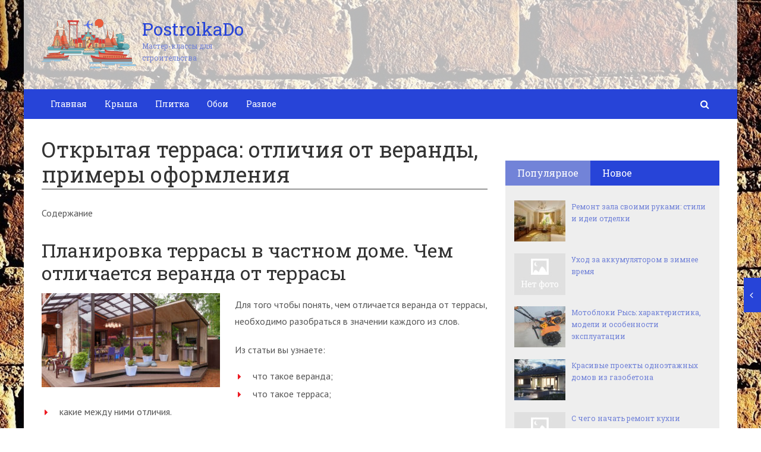

--- FILE ---
content_type: text/html; charset=utf-8
request_url: https://postroikado.ru/otkrytaya-terrasa-otlichiya-ot-verandy-primery-oformleniya.html
body_size: 38908
content:
<!DOCTYPE html>
<html lang="ru">
    <head>
        <meta charset="utf-8">
        <meta http-equiv="X-UA-Compatible" content="IE=edge">
        <meta name="viewport" content="width=device-width, initial-scale=1.0, maximum-scale=1.0, user-scalable=no" />
		<!-- Bootstrap Grid Styles -->
		<style>html{font-family:sans-serif;-ms-text-size-adjust:100%;-webkit-text-size-adjust:100%}body{margin:0}article,aside,details,figcaption,figure,footer,header,hgroup,main,menu,nav,section,summary{display:block}audio,canvas,progress,video{display:inline-block;vertical-align:baseline}audio:not([controls]){display:none;height:0}[hidden],template{display:none}a{background-color:transparent}a:active,a:hover{outline:0}abbr[title]{border-bottom:1px dotted}b,strong{font-weight:bold}dfn{font-style:italic}h1{font-size:2em;margin:0.67em 0}mark{background:#ff0;color:#000}small{font-size:80%}sub,sup{font-size:75%;line-height:0;position:relative;vertical-align:baseline}sup{top:-0.5em}sub{bottom:-0.25em}img{border:0}svg:not(:root){overflow:hidden}figure{margin:1em 40px}hr{-webkit-box-sizing:content-box;-moz-box-sizing:content-box;box-sizing:content-box;height:0}pre{overflow:auto}code,kbd,pre,samp{font-family:monospace, monospace;font-size:1em}button,input,optgroup,select,textarea{color:inherit;font:inherit;margin:0}button{overflow:visible}button,select{text-transform:none}button,html input[type="button"],input[type="reset"],input[type="submit"]{-webkit-appearance:button;cursor:pointer}button[disabled],html input[disabled]{cursor:default}button::-moz-focus-inner,input::-moz-focus-inner{border:0;padding:0}input{line-height:normal}input[type="checkbox"],input[type="radio"]{-webkit-box-sizing:border-box;-moz-box-sizing:border-box;box-sizing:border-box;padding:0}input[type="number"]::-webkit-inner-spin-button,input[type="number"]::-webkit-outer-spin-button{height:auto}input[type="search"]{-webkit-appearance:textfield;-webkit-box-sizing:content-box;-moz-box-sizing:content-box;box-sizing:content-box}input[type="search"]::-webkit-search-cancel-button,input[type="search"]::-webkit-search-decoration{-webkit-appearance:none}fieldset{border:1px solid #c0c0c0;margin:0 2px;padding:0.35em 0.625em 0.75em}legend{border:0;padding:0}textarea{overflow:auto}optgroup{font-weight:bold}table{border-collapse:collapse;border-spacing:0}td,th{padding:0}*{-webkit-box-sizing:border-box;-moz-box-sizing:border-box;box-sizing:border-box}*:before,*:after{-webkit-box-sizing:border-box;-moz-box-sizing:border-box;box-sizing:border-box}html{font-size:10px;-webkit-tap-highlight-color:rgba(0,0,0,0)}body{font-family:"Helvetica Neue",Helvetica,Arial,sans-serif;font-size:14px;line-height:1.42857143;color:#333;background-color:#fff}input,button,select,textarea{font-family:inherit;font-size:inherit;line-height:inherit}a{color:#337ab7;text-decoration:none}a:hover,a:focus{color:#23527c;text-decoration:underline}a:focus{outline:thin dotted;outline:5px auto -webkit-focus-ring-color;outline-offset:-2px}figure{margin:0}img{vertical-align:middle}.img-responsive{display:block;max-width:100%;height:auto}.img-rounded{border-radius:6px}.img-thumbnail{padding:4px;line-height:1.42857143;background-color:#fff;border:1px solid #ddd;border-radius:4px;-webkit-transition:all .2s ease-in-out;-o-transition:all .2s ease-in-out;transition:all .2s ease-in-out;display:inline-block;max-width:100%;height:auto}.img-circle{border-radius:50%}hr{margin-top:20px;margin-bottom:20px;border:0;border-top:1px solid #eee}.sr-only{position:absolute;width:1px;height:1px;margin:-1px;padding:0;overflow:hidden;clip:rect(0, 0, 0, 0);border:0}.sr-only-focusable:active,.sr-only-focusable:focus{position:static;width:auto;height:auto;margin:0;overflow:visible;clip:auto}[role="button"]{cursor:pointer}.container{margin-right:auto;margin-left:auto;padding-left:15px;padding-right:15px}@media (min-width:768px){.container{width:750px}}@media (min-width:992px){.container{width:970px}}@media (min-width:1200px){.container{width:1170px}}.container-fluid{margin-right:auto;margin-left:auto;padding-left:15px;padding-right:15px}.row{margin-left:-15px;margin-right:-15px}.col-xs-1, .col-sm-1, .col-md-1, .col-lg-1, .col-xs-2, .col-sm-2, .col-md-2, .col-lg-2, .col-xs-3, .col-sm-3, .col-md-3, .col-lg-3, .col-xs-4, .col-sm-4, .col-md-4, .col-lg-4, .col-xs-5, .col-sm-5, .col-md-5, .col-lg-5, .col-xs-6, .col-sm-6, .col-md-6, .col-lg-6, .col-xs-7, .col-sm-7, .col-md-7, .col-lg-7, .col-xs-8, .col-sm-8, .col-md-8, .col-lg-8, .col-xs-9, .col-sm-9, .col-md-9, .col-lg-9, .col-xs-10, .col-sm-10, .col-md-10, .col-lg-10, .col-xs-11, .col-sm-11, .col-md-11, .col-lg-11, .col-xs-12, .col-sm-12, .col-md-12, .col-lg-12{position:relative;min-height:1px;padding-left:15px;padding-right:15px}.col-xs-1, .col-xs-2, .col-xs-3, .col-xs-4, .col-xs-5, .col-xs-6, .col-xs-7, .col-xs-8, .col-xs-9, .col-xs-10, .col-xs-11, .col-xs-12{float:left}.col-xs-12{width:100%}.col-xs-11{width:91.66666667%}.col-xs-10{width:83.33333333%}.col-xs-9{width:75%}.col-xs-8{width:66.66666667%}.col-xs-7{width:58.33333333%}.col-xs-6{width:50%}.col-xs-5{width:41.66666667%}.col-xs-4{width:33.33333333%}.col-xs-3{width:25%}.col-xs-2{width:16.66666667%}.col-xs-1{width:8.33333333%}.col-xs-pull-12{right:100%}.col-xs-pull-11{right:91.66666667%}.col-xs-pull-10{right:83.33333333%}.col-xs-pull-9{right:75%}.col-xs-pull-8{right:66.66666667%}.col-xs-pull-7{right:58.33333333%}.col-xs-pull-6{right:50%}.col-xs-pull-5{right:41.66666667%}.col-xs-pull-4{right:33.33333333%}.col-xs-pull-3{right:25%}.col-xs-pull-2{right:16.66666667%}.col-xs-pull-1{right:8.33333333%}.col-xs-pull-0{right:auto}.col-xs-push-12{left:100%}.col-xs-push-11{left:91.66666667%}.col-xs-push-10{left:83.33333333%}.col-xs-push-9{left:75%}.col-xs-push-8{left:66.66666667%}.col-xs-push-7{left:58.33333333%}.col-xs-push-6{left:50%}.col-xs-push-5{left:41.66666667%}.col-xs-push-4{left:33.33333333%}.col-xs-push-3{left:25%}.col-xs-push-2{left:16.66666667%}.col-xs-push-1{left:8.33333333%}.col-xs-push-0{left:auto}.col-xs-offset-12{margin-left:100%}.col-xs-offset-11{margin-left:91.66666667%}.col-xs-offset-10{margin-left:83.33333333%}.col-xs-offset-9{margin-left:75%}.col-xs-offset-8{margin-left:66.66666667%}.col-xs-offset-7{margin-left:58.33333333%}.col-xs-offset-6{margin-left:50%}.col-xs-offset-5{margin-left:41.66666667%}.col-xs-offset-4{margin-left:33.33333333%}.col-xs-offset-3{margin-left:25%}.col-xs-offset-2{margin-left:16.66666667%}.col-xs-offset-1{margin-left:8.33333333%}.col-xs-offset-0{margin-left:0}@media (min-width:768px){.col-sm-1, .col-sm-2, .col-sm-3, .col-sm-4, .col-sm-5, .col-sm-6, .col-sm-7, .col-sm-8, .col-sm-9, .col-sm-10, .col-sm-11, .col-sm-12{float:left}.col-sm-12{width:100%}.col-sm-11{width:91.66666667%}.col-sm-10{width:83.33333333%}.col-sm-9{width:75%}.col-sm-8{width:66.66666667%}.col-sm-7{width:58.33333333%}.col-sm-6{width:50%}.col-sm-5{width:41.66666667%}.col-sm-4{width:33.33333333%}.col-sm-3{width:25%}.col-sm-2{width:16.66666667%}.col-sm-1{width:8.33333333%}.col-sm-pull-12{right:100%}.col-sm-pull-11{right:91.66666667%}.col-sm-pull-10{right:83.33333333%}.col-sm-pull-9{right:75%}.col-sm-pull-8{right:66.66666667%}.col-sm-pull-7{right:58.33333333%}.col-sm-pull-6{right:50%}.col-sm-pull-5{right:41.66666667%}.col-sm-pull-4{right:33.33333333%}.col-sm-pull-3{right:25%}.col-sm-pull-2{right:16.66666667%}.col-sm-pull-1{right:8.33333333%}.col-sm-pull-0{right:auto}.col-sm-push-12{left:100%}.col-sm-push-11{left:91.66666667%}.col-sm-push-10{left:83.33333333%}.col-sm-push-9{left:75%}.col-sm-push-8{left:66.66666667%}.col-sm-push-7{left:58.33333333%}.col-sm-push-6{left:50%}.col-sm-push-5{left:41.66666667%}.col-sm-push-4{left:33.33333333%}.col-sm-push-3{left:25%}.col-sm-push-2{left:16.66666667%}.col-sm-push-1{left:8.33333333%}.col-sm-push-0{left:auto}.col-sm-offset-12{margin-left:100%}.col-sm-offset-11{margin-left:91.66666667%}.col-sm-offset-10{margin-left:83.33333333%}.col-sm-offset-9{margin-left:75%}.col-sm-offset-8{margin-left:66.66666667%}.col-sm-offset-7{margin-left:58.33333333%}.col-sm-offset-6{margin-left:50%}.col-sm-offset-5{margin-left:41.66666667%}.col-sm-offset-4{margin-left:33.33333333%}.col-sm-offset-3{margin-left:25%}.col-sm-offset-2{margin-left:16.66666667%}.col-sm-offset-1{margin-left:8.33333333%}.col-sm-offset-0{margin-left:0}}@media (min-width:992px){.col-md-1, .col-md-2, .col-md-3, .col-md-4, .col-md-5, .col-md-6, .col-md-7, .col-md-8, .col-md-9, .col-md-10, .col-md-11, .col-md-12{float:left}.col-md-12{width:100%}.col-md-11{width:91.66666667%}.col-md-10{width:83.33333333%}.col-md-9{width:75%}.col-md-8{width:66.66666667%}.col-md-7{width:58.33333333%}.col-md-6{width:50%}.col-md-5{width:41.66666667%}.col-md-4{width:33.33333333%}.col-md-3{width:25%}.col-md-2{width:16.66666667%}.col-md-1{width:8.33333333%}.col-md-pull-12{right:100%}.col-md-pull-11{right:91.66666667%}.col-md-pull-10{right:83.33333333%}.col-md-pull-9{right:75%}.col-md-pull-8{right:66.66666667%}.col-md-pull-7{right:58.33333333%}.col-md-pull-6{right:50%}.col-md-pull-5{right:41.66666667%}.col-md-pull-4{right:33.33333333%}.col-md-pull-3{right:25%}.col-md-pull-2{right:16.66666667%}.col-md-pull-1{right:8.33333333%}.col-md-pull-0{right:auto}.col-md-push-12{left:100%}.col-md-push-11{left:91.66666667%}.col-md-push-10{left:83.33333333%}.col-md-push-9{left:75%}.col-md-push-8{left:66.66666667%}.col-md-push-7{left:58.33333333%}.col-md-push-6{left:50%}.col-md-push-5{left:41.66666667%}.col-md-push-4{left:33.33333333%}.col-md-push-3{left:25%}.col-md-push-2{left:16.66666667%}.col-md-push-1{left:8.33333333%}.col-md-push-0{left:auto}.col-md-offset-12{margin-left:100%}.col-md-offset-11{margin-left:91.66666667%}.col-md-offset-10{margin-left:83.33333333%}.col-md-offset-9{margin-left:75%}.col-md-offset-8{margin-left:66.66666667%}.col-md-offset-7{margin-left:58.33333333%}.col-md-offset-6{margin-left:50%}.col-md-offset-5{margin-left:41.66666667%}.col-md-offset-4{margin-left:33.33333333%}.col-md-offset-3{margin-left:25%}.col-md-offset-2{margin-left:16.66666667%}.col-md-offset-1{margin-left:8.33333333%}.col-md-offset-0{margin-left:0}}@media (min-width:1200px){.col-lg-1, .col-lg-2, .col-lg-3, .col-lg-4, .col-lg-5, .col-lg-6, .col-lg-7, .col-lg-8, .col-lg-9, .col-lg-10, .col-lg-11, .col-lg-12{float:left}.col-lg-12{width:100%}.col-lg-11{width:91.66666667%}.col-lg-10{width:83.33333333%}.col-lg-9{width:75%}.col-lg-8{width:66.66666667%}.col-lg-7{width:58.33333333%}.col-lg-6{width:50%}.col-lg-5{width:41.66666667%}.col-lg-4{width:33.33333333%}.col-lg-3{width:25%}.col-lg-2{width:16.66666667%}.col-lg-1{width:8.33333333%}.col-lg-pull-12{right:100%}.col-lg-pull-11{right:91.66666667%}.col-lg-pull-10{right:83.33333333%}.col-lg-pull-9{right:75%}.col-lg-pull-8{right:66.66666667%}.col-lg-pull-7{right:58.33333333%}.col-lg-pull-6{right:50%}.col-lg-pull-5{right:41.66666667%}.col-lg-pull-4{right:33.33333333%}.col-lg-pull-3{right:25%}.col-lg-pull-2{right:16.66666667%}.col-lg-pull-1{right:8.33333333%}.col-lg-pull-0{right:auto}.col-lg-push-12{left:100%}.col-lg-push-11{left:91.66666667%}.col-lg-push-10{left:83.33333333%}.col-lg-push-9{left:75%}.col-lg-push-8{left:66.66666667%}.col-lg-push-7{left:58.33333333%}.col-lg-push-6{left:50%}.col-lg-push-5{left:41.66666667%}.col-lg-push-4{left:33.33333333%}.col-lg-push-3{left:25%}.col-lg-push-2{left:16.66666667%}.col-lg-push-1{left:8.33333333%}.col-lg-push-0{left:auto}.col-lg-offset-12{margin-left:100%}.col-lg-offset-11{margin-left:91.66666667%}.col-lg-offset-10{margin-left:83.33333333%}.col-lg-offset-9{margin-left:75%}.col-lg-offset-8{margin-left:66.66666667%}.col-lg-offset-7{margin-left:58.33333333%}.col-lg-offset-6{margin-left:50%}.col-lg-offset-5{margin-left:41.66666667%}.col-lg-offset-4{margin-left:33.33333333%}.col-lg-offset-3{margin-left:25%}.col-lg-offset-2{margin-left:16.66666667%}.col-lg-offset-1{margin-left:8.33333333%}.col-lg-offset-0{margin-left:0}}.clearfix:before,.clearfix:after,.container:before,.container:after,.container-fluid:before,.container-fluid:after,.row:before,.row:after{content:" ";display:table}.clearfix:after,.container:after,.container-fluid:after,.row:after{clear:both}.center-block{display:block;margin-left:auto;margin-right:auto}.pull-right{float:right !important}.pull-left{float:left !important}.hide{display:none !important}.show{display:block !important}.invisible{visibility:hidden}.text-hide{font:0/0 a;color:transparent;text-shadow:none;background-color:transparent;border:0}.hidden{display:none !important}.affix{position:fixed}</style>
		
		<!-- HEADER SYLES -->
		<style>.site_wrap{width:1200px;margin:0 auto;}.top_line{float:left;width:100%;height:30px}.top_line ul{color:#ffffff;margin:0}header .box720x90{margin-top:20px}header ul.contact>li.current-menu-ancestor >a,header ul.contact>li.current-menu-ancestor:hover>a,header ul.contact>li.current-post-ancestor >a,header ul.contact>li.current-post-ancestor:hover>a{background:transparent !important}.top_line ul li a,.top_line ul li span{color:#ffffff;font-size:13px;line-height:20px}.top_line ul li span{cursor:default;text-decoration:underline}.soc_btns li{padding:0}.soc_btns>li>a{display:block;width:30px;height:30px;background:url(https://postroikado.ru/wp-content/themes/wpmfc-theme/img/soc_seti_top_menu.png)no-repeat}.soc_btns>li.vk>a{background-position:0 0}.soc_btns>li.fb>a{background-position:-30px 0}.soc_btns>li.odn>a{background-position:-60px 0}.soc_btns>li.gpl>a{background-position:-90px 0}.soc_btns>li.tw>a{background-position:-120px 0}.soc_btns>li.rss>a{background-position:-150px 0}.soc_btns>li.insta>a{background-position:-180px 0}.logo img{max-height:100px;max-width:100%;height:auto}.head_top{clear:both;height:150px;background-size:cover;background-position:center center}.head_top .relative{height:150px}.head_top .logo{position:absolute;width:360px;top:50%;transform:translateY(-50%);-webkit-transform:translateY(-50%);-moz-transform:translateY(-50%);-ms-transform:translateY(-50%)}.head_top .logo a:hover,.head_top .logo a:focus,.head_top .logo a:active{text-decoration:none}.head_top .logo_img,.head_top .header-text{display:table-cell;vertical-align:middle}.logo_img + .header-text{padding-left:10px;max-width:280px}.head_top .header-text{font-family:'Roboto Slab', serif}.head_top .header-text .site_name{font-size:30px;margin:0;color:#333333;line-height:32px;cursor:default}.head_top a .header-text .site_name,.head_top a .header-text .site_description{cursor:pointer}.head_top .header-text .site_description{font-size:12px;color:#999999;margin:2px 0 0;cursor:default;line-height:20px}.head_top .center_logo{position:relative;height:150px}.head_top .center_logo .logo{left:50%;text-align:center;width:100%;transform:translate(-50%, -50%);-webkit-transform:translate(-50%, -50%);-moz-transform:translate(-50%, -50%);-ms-transform:translate(-50%, -50%)}.head_top .center_logo .logo img{max-width:100%;height:auto}.head_top .center_logo .logo .logo_img + .header-text{text-align:left}.head_top .center_logo .logo .logo_img,.head_top .center_logo .logo .header-text{display:inline-block}.head_top .center_logo .logo .header-text{max-width:none;word-break:break-word}.banner_wrap{position:relative}.box728x90{width:728px;height:90px;margin:0 auto 50px;clear:both}.box468x60{width:468px;height:60px;margin:0 auto 50px;clear:both}header .box468x60{margin:0 auto}header .box728x90{margin:30px auto 0}.box336x280{width:336px;height:280px;margin:0 auto 50px}.box250x300{width:250px;height:300px}.box300x600{width:300px;height:600px;margin:0 auto 50px}.box120x600{width:120px;height:600px;margin:0 auto 50px}.box728x90 img,.box468x60 img,.box336x280 img,.box250x300 img,.box300x600 img,.box120x600 img{max-width:100%;height:auto}.box728x90 .table-responsive > .table > tbody > tr > td,.box468x60 .table-responsive > .table > tbody > tr > td,.box336x280 .table-responsive > .table > tbody > tr > td,.box300x600 .table-responsive > .table > tbody > tr > td,.box250x300 .table-responsive > .table > tbody > tr > td,.box120x600 .table-responsive > .table > tbody > tr > td{white-space:normal;word-wrap:break-word}.banner_content_wrap{clear:both;text-align:center;margin:0 0 20px}.yap-Ya_sync_1-grid .yap-layout__outer{word-wrap:break-word;white-space:normal}#fixed_header{z-index:9999;top:0;height:50px;width:100%}.site_wrap #fixed_header{width:1200px}.loggedin{top:30px !important}header .navbar-collapse{padding:0}.navbar-nav{margin:0 !important}.nav > li > a,.nav > li >span{color:#ffffff;font-size:14px;line-height:24px;padding:13px 20px;font-family:'Roboto Slab', serif;display:block}header .nav > .active > span,header .dropdown-menu > li.current-menu-item >span{cursor:default !important}header .nav > li > a:hover,header .nav > li > a:focus{color:#ffffff}header .nav .open > a,header .nav .open > a:hover,header .nav .open > a:focus{color:#ffffff}.nav .caret,.nav a:hover .caret{border-top-color:#ffffff;border-bottom-color:#ffffff}.navbar-toggle{border:2px solid #ffffff}.navbar-toggle .icon-bar{background:#ffffff}header .dropdown-menu{box-shadow:0 1px 20px rgba(0,0,0,.2);min-width:170px}header .dropdown-menu{border:0}header .dropdown-menu li{margin:0}header .dropdown-menu li+li{border-top:1px solid #e7e7e7}header .dropdown-menu >li>a,header .dropdown-menu >li>span{color:#666666;font-size:13px;line-height:18px;padding:10px 20px 10px 10px;display:block;clear:both;white-space:nowrap}header .dropdown-menu > li > a:hover,header .dropdown-menu > li > a:focus,header .dropdown-menu > li >span:hover,header .dropdown-menu > li >span:focus{color:#ffffff}header .dropdown-menu > li.current-menu-item >span:after{border-left-color:#ffffff}header .dropdown-menu > .active > a,header .dropdown-menu > .active > a:hover,header .dropdown-menu > .active > a:focus{background:#dfdfdf;color:#666666}header .dropdown-menu{border-radius:0;padding:0}.dropdown-submenu{position:relative}.dropdown-submenu>.dropdown-menu{top:0;left:100%;margin-top:0;margin-left:0}.dropdown-submenu:hover>.dropdown-menu.hover_menu,.dropdown-submenu:hover>.dropdown-menu{display:block}.dropdown-submenu>a:after,.dropdown-submenu>span:after{display:block;content:" ";position:absolute;right:10px;top:18px;width:0;height:0;border-color:transparent;border-style:solid;border-width:4px 0 4px 4px;border-left-color:#555555;margin-top:-4px}.dropdown-submenu>a:hover:after,.dropdown-submenu>span:hover:after,.current-post-ancestor>a:after{border-left-color:#ffffff}.dropdown-submenu.pull-left{float:none}.dropdown-submenu.pull-left>.dropdown-menu{left:-100%;margin-left:10px}.dropdown:hover .dropdown-menu.hover_menu{display:block}.dropdown:hover .dropdown-menu.hover_menu .dropdown-submenu .dropdown-menu.hover_menu{display:none}.dropdown .dropdown-menu.hover_menu .dropdown-submenu:hover .dropdown-menu.hover_menu{display:block}.dropdown:hover .dropdown-menu.hover_menu .dropdown-submenu .dropdown-menu.hover_menu .dropdown-submenu .dropdown-menu.hover_menu{display:none}.dropdown .dropdown-menu.hover_menu .dropdown-submenu .dropdown-menu.hover_menu .dropdown-submenu:hover .dropdown-menu.hover_menu{display:block}.dropdown .dropdown-menu.hover_menu .dropdown-submenu:hover .dropdown-menu.hover_menu .dropdown-submenu .dropdown-menu.hover_menu li a:after,.dropdown.open .dropdown-menu .dropdown-submenu:hover .dropdown-menu .dropdown-submenu .dropdown-menu li a:after{display:none}header ul>li.current-menu-ancestor >a:after{border-left-color:#ffffff}.search button,.search_form_button{border:none;background:none;font-size:16px;padding:0;color:#ffffff;margin-right:10px;display:inline-block}.search_form_button{position:relative;z-index:1000;margin:0;width:50px;height:50px;-webkit-transition:all .3s ease;-moz-transition:all .3s ease;-ms-transition:all .3s ease;transition:all .3s ease}.search input{border:1px solid transparent;box-shadow:none;padding:7px 12px;font-size:14px;line-height:18px;width:160px;color:#999999;display:inline-block;font-style:italic}.search.head_form_active{box-shadow:0 1px 20px rgba(0,0,0,.2);z-index:100;opacity:1;transform:translatey(0);-webkit-transform:translatey(0);-moz-transform:translatey(0);-ms-transform:translatey(0)}header .search{position:absolute;right:0;margin:0;top:100%;padding:5px;z-index:-1;-webkit-transition:all .3s ease;-moz-transition:all .3s ease;-ms-transition:all .3s ease;transition:all .3s ease;opacity:0;transform:translatey(-50px);-webkit-transform:translatey(-50px);-moz-transform:translatey(-50px);-ms-transform:translatey(-50px)}header .search input{width:260px}#fixed_header .relative{height:50px}</style>
		
        <link href='//fonts.googleapis.com/css?family=PT+Sans:400,700,400italic,700italic&subset=latin,cyrillic' rel='stylesheet' type='text/css'>
        <link href='//fonts.googleapis.com/css?family=Roboto+Slab:400,700&subset=latin,cyrillic' rel='stylesheet' type='text/css'>


                <script>
            var show_other_pos_num = 1;
            var show_other_pos = 'right';
        </script>
        <title>Открытая терраса: отличия от веранды, примеры оформления - Postroikado</title>
<meta name='robots' content='max-image-preview:large' />

<!-- This site is optimized with the Yoast SEO plugin v9.5 - https://yoast.com/wordpress/plugins/seo/ -->
<link rel="canonical" href="https://postroikado.ru/otkrytaya-terrasa-otlichiya-ot-verandy-primery-oformleniya.html" />
<meta property="og:locale" content="ru_RU" />
<meta property="og:type" content="article" />
<meta property="og:title" content="Открытая терраса: отличия от веранды, примеры оформления - Postroikado" />
<meta property="og:description" content="Содержание Планировка террасы в частном доме. Чем отличается веранда от террасыВеранда – пристройка или отдельное..." />
<meta property="og:url" content="https://postroikado.ru/otkrytaya-terrasa-otlichiya-ot-verandy-primery-oformleniya.html" />
<meta property="og:site_name" content="Postroikado" />
<meta property="article:section" content="Терраса" />
<meta property="article:published_time" content="2019-03-13T16:26:57+03:00" />
<meta property="og:image" content="https://postroikado.ru/wp-content/uploads/2019/03/cb4b11167c04355184749e76343afc83.jpg" />
<meta property="og:image:secure_url" content="https://postroikado.ru/wp-content/uploads/2019/03/cb4b11167c04355184749e76343afc83.jpg" />
<meta property="og:image:width" content="1200" />
<meta property="og:image:height" content="630" />
<meta name="twitter:card" content="summary_large_image" />
<meta name="twitter:description" content="Содержание Планировка террасы в частном доме. Чем отличается веранда от террасыВеранда – пристройка или отдельное..." />
<meta name="twitter:title" content="Открытая терраса: отличия от веранды, примеры оформления - Postroikado" />
<meta name="twitter:image" content="https://postroikado.ru/wp-content/uploads/2019/03/cb4b11167c04355184749e76343afc83.jpg" />
<!-- / Yoast SEO plugin. -->

<link rel='dns-prefetch' href='//ajax.googleapis.com' />
<link rel='dns-prefetch' href='//maxcdn.bootstrapcdn.com' />
<link rel="alternate" type="application/rss+xml" title="Postroikado &raquo; Лента комментариев к &laquo;Открытая терраса: отличия от веранды, примеры оформления&raquo;" href="https://postroikado.ru/otkrytaya-terrasa-otlichiya-ot-verandy-primery-oformleniya.html/feed" />
<script type="text/javascript">
/* <![CDATA[ */
window._wpemojiSettings = {"baseUrl":"https:\/\/s.w.org\/images\/core\/emoji\/15.0.3\/72x72\/","ext":".png","svgUrl":"https:\/\/s.w.org\/images\/core\/emoji\/15.0.3\/svg\/","svgExt":".svg","source":{"concatemoji":"https:\/\/postroikado.ru\/wp-includes\/js\/wp-emoji-release.min.js?ver=6.5.5"}};
/*! This file is auto-generated */
!function(i,n){var o,s,e;function c(e){try{var t={supportTests:e,timestamp:(new Date).valueOf()};sessionStorage.setItem(o,JSON.stringify(t))}catch(e){}}function p(e,t,n){e.clearRect(0,0,e.canvas.width,e.canvas.height),e.fillText(t,0,0);var t=new Uint32Array(e.getImageData(0,0,e.canvas.width,e.canvas.height).data),r=(e.clearRect(0,0,e.canvas.width,e.canvas.height),e.fillText(n,0,0),new Uint32Array(e.getImageData(0,0,e.canvas.width,e.canvas.height).data));return t.every(function(e,t){return e===r[t]})}function u(e,t,n){switch(t){case"flag":return n(e,"\ud83c\udff3\ufe0f\u200d\u26a7\ufe0f","\ud83c\udff3\ufe0f\u200b\u26a7\ufe0f")?!1:!n(e,"\ud83c\uddfa\ud83c\uddf3","\ud83c\uddfa\u200b\ud83c\uddf3")&&!n(e,"\ud83c\udff4\udb40\udc67\udb40\udc62\udb40\udc65\udb40\udc6e\udb40\udc67\udb40\udc7f","\ud83c\udff4\u200b\udb40\udc67\u200b\udb40\udc62\u200b\udb40\udc65\u200b\udb40\udc6e\u200b\udb40\udc67\u200b\udb40\udc7f");case"emoji":return!n(e,"\ud83d\udc26\u200d\u2b1b","\ud83d\udc26\u200b\u2b1b")}return!1}function f(e,t,n){var r="undefined"!=typeof WorkerGlobalScope&&self instanceof WorkerGlobalScope?new OffscreenCanvas(300,150):i.createElement("canvas"),a=r.getContext("2d",{willReadFrequently:!0}),o=(a.textBaseline="top",a.font="600 32px Arial",{});return e.forEach(function(e){o[e]=t(a,e,n)}),o}function t(e){var t=i.createElement("script");t.src=e,t.defer=!0,i.head.appendChild(t)}"undefined"!=typeof Promise&&(o="wpEmojiSettingsSupports",s=["flag","emoji"],n.supports={everything:!0,everythingExceptFlag:!0},e=new Promise(function(e){i.addEventListener("DOMContentLoaded",e,{once:!0})}),new Promise(function(t){var n=function(){try{var e=JSON.parse(sessionStorage.getItem(o));if("object"==typeof e&&"number"==typeof e.timestamp&&(new Date).valueOf()<e.timestamp+604800&&"object"==typeof e.supportTests)return e.supportTests}catch(e){}return null}();if(!n){if("undefined"!=typeof Worker&&"undefined"!=typeof OffscreenCanvas&&"undefined"!=typeof URL&&URL.createObjectURL&&"undefined"!=typeof Blob)try{var e="postMessage("+f.toString()+"("+[JSON.stringify(s),u.toString(),p.toString()].join(",")+"));",r=new Blob([e],{type:"text/javascript"}),a=new Worker(URL.createObjectURL(r),{name:"wpTestEmojiSupports"});return void(a.onmessage=function(e){c(n=e.data),a.terminate(),t(n)})}catch(e){}c(n=f(s,u,p))}t(n)}).then(function(e){for(var t in e)n.supports[t]=e[t],n.supports.everything=n.supports.everything&&n.supports[t],"flag"!==t&&(n.supports.everythingExceptFlag=n.supports.everythingExceptFlag&&n.supports[t]);n.supports.everythingExceptFlag=n.supports.everythingExceptFlag&&!n.supports.flag,n.DOMReady=!1,n.readyCallback=function(){n.DOMReady=!0}}).then(function(){return e}).then(function(){var e;n.supports.everything||(n.readyCallback(),(e=n.source||{}).concatemoji?t(e.concatemoji):e.wpemoji&&e.twemoji&&(t(e.twemoji),t(e.wpemoji)))}))}((window,document),window._wpemojiSettings);
/* ]]> */
</script>
<style id='wp-emoji-styles-inline-css' type='text/css'>

	img.wp-smiley, img.emoji {
		display: inline !important;
		border: none !important;
		box-shadow: none !important;
		height: 1em !important;
		width: 1em !important;
		margin: 0 0.07em !important;
		vertical-align: -0.1em !important;
		background: none !important;
		padding: 0 !important;
	}
</style>
<link rel='stylesheet' id='wp-block-library-css' href='https://postroikado.ru/wp-includes/css/dist/block-library/style.min.css?ver=6.5.5' type='text/css' media='all' />
<style id='classic-theme-styles-inline-css' type='text/css'>
/*! This file is auto-generated */
.wp-block-button__link{color:#fff;background-color:#32373c;border-radius:9999px;box-shadow:none;text-decoration:none;padding:calc(.667em + 2px) calc(1.333em + 2px);font-size:1.125em}.wp-block-file__button{background:#32373c;color:#fff;text-decoration:none}
</style>
<style id='global-styles-inline-css' type='text/css'>
body{--wp--preset--color--black: #000000;--wp--preset--color--cyan-bluish-gray: #abb8c3;--wp--preset--color--white: #ffffff;--wp--preset--color--pale-pink: #f78da7;--wp--preset--color--vivid-red: #cf2e2e;--wp--preset--color--luminous-vivid-orange: #ff6900;--wp--preset--color--luminous-vivid-amber: #fcb900;--wp--preset--color--light-green-cyan: #7bdcb5;--wp--preset--color--vivid-green-cyan: #00d084;--wp--preset--color--pale-cyan-blue: #8ed1fc;--wp--preset--color--vivid-cyan-blue: #0693e3;--wp--preset--color--vivid-purple: #9b51e0;--wp--preset--gradient--vivid-cyan-blue-to-vivid-purple: linear-gradient(135deg,rgba(6,147,227,1) 0%,rgb(155,81,224) 100%);--wp--preset--gradient--light-green-cyan-to-vivid-green-cyan: linear-gradient(135deg,rgb(122,220,180) 0%,rgb(0,208,130) 100%);--wp--preset--gradient--luminous-vivid-amber-to-luminous-vivid-orange: linear-gradient(135deg,rgba(252,185,0,1) 0%,rgba(255,105,0,1) 100%);--wp--preset--gradient--luminous-vivid-orange-to-vivid-red: linear-gradient(135deg,rgba(255,105,0,1) 0%,rgb(207,46,46) 100%);--wp--preset--gradient--very-light-gray-to-cyan-bluish-gray: linear-gradient(135deg,rgb(238,238,238) 0%,rgb(169,184,195) 100%);--wp--preset--gradient--cool-to-warm-spectrum: linear-gradient(135deg,rgb(74,234,220) 0%,rgb(151,120,209) 20%,rgb(207,42,186) 40%,rgb(238,44,130) 60%,rgb(251,105,98) 80%,rgb(254,248,76) 100%);--wp--preset--gradient--blush-light-purple: linear-gradient(135deg,rgb(255,206,236) 0%,rgb(152,150,240) 100%);--wp--preset--gradient--blush-bordeaux: linear-gradient(135deg,rgb(254,205,165) 0%,rgb(254,45,45) 50%,rgb(107,0,62) 100%);--wp--preset--gradient--luminous-dusk: linear-gradient(135deg,rgb(255,203,112) 0%,rgb(199,81,192) 50%,rgb(65,88,208) 100%);--wp--preset--gradient--pale-ocean: linear-gradient(135deg,rgb(255,245,203) 0%,rgb(182,227,212) 50%,rgb(51,167,181) 100%);--wp--preset--gradient--electric-grass: linear-gradient(135deg,rgb(202,248,128) 0%,rgb(113,206,126) 100%);--wp--preset--gradient--midnight: linear-gradient(135deg,rgb(2,3,129) 0%,rgb(40,116,252) 100%);--wp--preset--font-size--small: 13px;--wp--preset--font-size--medium: 20px;--wp--preset--font-size--large: 36px;--wp--preset--font-size--x-large: 42px;--wp--preset--spacing--20: 0.44rem;--wp--preset--spacing--30: 0.67rem;--wp--preset--spacing--40: 1rem;--wp--preset--spacing--50: 1.5rem;--wp--preset--spacing--60: 2.25rem;--wp--preset--spacing--70: 3.38rem;--wp--preset--spacing--80: 5.06rem;--wp--preset--shadow--natural: 6px 6px 9px rgba(0, 0, 0, 0.2);--wp--preset--shadow--deep: 12px 12px 50px rgba(0, 0, 0, 0.4);--wp--preset--shadow--sharp: 6px 6px 0px rgba(0, 0, 0, 0.2);--wp--preset--shadow--outlined: 6px 6px 0px -3px rgba(255, 255, 255, 1), 6px 6px rgba(0, 0, 0, 1);--wp--preset--shadow--crisp: 6px 6px 0px rgba(0, 0, 0, 1);}:where(.is-layout-flex){gap: 0.5em;}:where(.is-layout-grid){gap: 0.5em;}body .is-layout-flex{display: flex;}body .is-layout-flex{flex-wrap: wrap;align-items: center;}body .is-layout-flex > *{margin: 0;}body .is-layout-grid{display: grid;}body .is-layout-grid > *{margin: 0;}:where(.wp-block-columns.is-layout-flex){gap: 2em;}:where(.wp-block-columns.is-layout-grid){gap: 2em;}:where(.wp-block-post-template.is-layout-flex){gap: 1.25em;}:where(.wp-block-post-template.is-layout-grid){gap: 1.25em;}.has-black-color{color: var(--wp--preset--color--black) !important;}.has-cyan-bluish-gray-color{color: var(--wp--preset--color--cyan-bluish-gray) !important;}.has-white-color{color: var(--wp--preset--color--white) !important;}.has-pale-pink-color{color: var(--wp--preset--color--pale-pink) !important;}.has-vivid-red-color{color: var(--wp--preset--color--vivid-red) !important;}.has-luminous-vivid-orange-color{color: var(--wp--preset--color--luminous-vivid-orange) !important;}.has-luminous-vivid-amber-color{color: var(--wp--preset--color--luminous-vivid-amber) !important;}.has-light-green-cyan-color{color: var(--wp--preset--color--light-green-cyan) !important;}.has-vivid-green-cyan-color{color: var(--wp--preset--color--vivid-green-cyan) !important;}.has-pale-cyan-blue-color{color: var(--wp--preset--color--pale-cyan-blue) !important;}.has-vivid-cyan-blue-color{color: var(--wp--preset--color--vivid-cyan-blue) !important;}.has-vivid-purple-color{color: var(--wp--preset--color--vivid-purple) !important;}.has-black-background-color{background-color: var(--wp--preset--color--black) !important;}.has-cyan-bluish-gray-background-color{background-color: var(--wp--preset--color--cyan-bluish-gray) !important;}.has-white-background-color{background-color: var(--wp--preset--color--white) !important;}.has-pale-pink-background-color{background-color: var(--wp--preset--color--pale-pink) !important;}.has-vivid-red-background-color{background-color: var(--wp--preset--color--vivid-red) !important;}.has-luminous-vivid-orange-background-color{background-color: var(--wp--preset--color--luminous-vivid-orange) !important;}.has-luminous-vivid-amber-background-color{background-color: var(--wp--preset--color--luminous-vivid-amber) !important;}.has-light-green-cyan-background-color{background-color: var(--wp--preset--color--light-green-cyan) !important;}.has-vivid-green-cyan-background-color{background-color: var(--wp--preset--color--vivid-green-cyan) !important;}.has-pale-cyan-blue-background-color{background-color: var(--wp--preset--color--pale-cyan-blue) !important;}.has-vivid-cyan-blue-background-color{background-color: var(--wp--preset--color--vivid-cyan-blue) !important;}.has-vivid-purple-background-color{background-color: var(--wp--preset--color--vivid-purple) !important;}.has-black-border-color{border-color: var(--wp--preset--color--black) !important;}.has-cyan-bluish-gray-border-color{border-color: var(--wp--preset--color--cyan-bluish-gray) !important;}.has-white-border-color{border-color: var(--wp--preset--color--white) !important;}.has-pale-pink-border-color{border-color: var(--wp--preset--color--pale-pink) !important;}.has-vivid-red-border-color{border-color: var(--wp--preset--color--vivid-red) !important;}.has-luminous-vivid-orange-border-color{border-color: var(--wp--preset--color--luminous-vivid-orange) !important;}.has-luminous-vivid-amber-border-color{border-color: var(--wp--preset--color--luminous-vivid-amber) !important;}.has-light-green-cyan-border-color{border-color: var(--wp--preset--color--light-green-cyan) !important;}.has-vivid-green-cyan-border-color{border-color: var(--wp--preset--color--vivid-green-cyan) !important;}.has-pale-cyan-blue-border-color{border-color: var(--wp--preset--color--pale-cyan-blue) !important;}.has-vivid-cyan-blue-border-color{border-color: var(--wp--preset--color--vivid-cyan-blue) !important;}.has-vivid-purple-border-color{border-color: var(--wp--preset--color--vivid-purple) !important;}.has-vivid-cyan-blue-to-vivid-purple-gradient-background{background: var(--wp--preset--gradient--vivid-cyan-blue-to-vivid-purple) !important;}.has-light-green-cyan-to-vivid-green-cyan-gradient-background{background: var(--wp--preset--gradient--light-green-cyan-to-vivid-green-cyan) !important;}.has-luminous-vivid-amber-to-luminous-vivid-orange-gradient-background{background: var(--wp--preset--gradient--luminous-vivid-amber-to-luminous-vivid-orange) !important;}.has-luminous-vivid-orange-to-vivid-red-gradient-background{background: var(--wp--preset--gradient--luminous-vivid-orange-to-vivid-red) !important;}.has-very-light-gray-to-cyan-bluish-gray-gradient-background{background: var(--wp--preset--gradient--very-light-gray-to-cyan-bluish-gray) !important;}.has-cool-to-warm-spectrum-gradient-background{background: var(--wp--preset--gradient--cool-to-warm-spectrum) !important;}.has-blush-light-purple-gradient-background{background: var(--wp--preset--gradient--blush-light-purple) !important;}.has-blush-bordeaux-gradient-background{background: var(--wp--preset--gradient--blush-bordeaux) !important;}.has-luminous-dusk-gradient-background{background: var(--wp--preset--gradient--luminous-dusk) !important;}.has-pale-ocean-gradient-background{background: var(--wp--preset--gradient--pale-ocean) !important;}.has-electric-grass-gradient-background{background: var(--wp--preset--gradient--electric-grass) !important;}.has-midnight-gradient-background{background: var(--wp--preset--gradient--midnight) !important;}.has-small-font-size{font-size: var(--wp--preset--font-size--small) !important;}.has-medium-font-size{font-size: var(--wp--preset--font-size--medium) !important;}.has-large-font-size{font-size: var(--wp--preset--font-size--large) !important;}.has-x-large-font-size{font-size: var(--wp--preset--font-size--x-large) !important;}
.wp-block-navigation a:where(:not(.wp-element-button)){color: inherit;}
:where(.wp-block-post-template.is-layout-flex){gap: 1.25em;}:where(.wp-block-post-template.is-layout-grid){gap: 1.25em;}
:where(.wp-block-columns.is-layout-flex){gap: 2em;}:where(.wp-block-columns.is-layout-grid){gap: 2em;}
.wp-block-pullquote{font-size: 1.5em;line-height: 1.6;}
</style>
<link rel='stylesheet' id='cpsh-shortcodes-css' href='https://postroikado.ru/wp-content/plugins/column-shortcodes//assets/css/shortcodes.css?ver=1.0' type='text/css' media='all' />
<link rel='stylesheet' id='contact-form-7-css' href='https://postroikado.ru/wp-content/plugins/contact-form-7/includes/css/styles.css?ver=5.1.1' type='text/css' media='all' />
<link rel='stylesheet' id='linkssc-style-css' href='https://postroikado.ru/wp-content/plugins/links-shortcode/links-shortcode.css?ver=6.5.5' type='text/css' media='all' />
<link rel='stylesheet' id='bootstrap_css-css' href='https://postroikado.ru/wp-content/themes/wpmfc-theme/css/bootstrap.min.css?ver=1' type='text/css' media='all' />
<link rel='stylesheet' id='awesome_min-css' href='//maxcdn.bootstrapcdn.com/font-awesome/4.3.0/css/font-awesome.min.css?ver=1' type='text/css' media='all' />
<link rel='stylesheet' id='style_css-css' href='https://postroikado.ru/wp-content/themes/wpmfc-theme/style.css?ver=1' type='text/css' media='all' />
<link rel='stylesheet' id='custom_css-css' href='https://postroikado.ru/wp-content/themes/wpmfc-theme/css/default_themes/default.css?ver=1' type='text/css' media='all' />
<link rel='stylesheet' id='mmenu_css-css' href='https://postroikado.ru/wp-content/themes/wpmfc-theme/css/jquery.mmenu.all.css?ver=1' type='text/css' media='all' />
<link rel='stylesheet' id='likes_css-css' href='https://postroikado.ru/wp-content/themes/wpmfc-theme/css/social-likes_birman.css?ver=1' type='text/css' media='all' />
<script type="text/javascript" src="https://ajax.googleapis.com/ajax/libs/jquery/1.11.1/jquery.min.js?ver=1" id="jquery-js"></script>
<script type="text/javascript" src="https://postroikado.ru/wp-content/themes/wpmfc-theme/js/social-likes.min.js?ver=1" id="social_js-js"></script>
<link rel="https://api.w.org/" href="https://postroikado.ru/wp-json/" /><link rel="alternate" type="application/json" href="https://postroikado.ru/wp-json/wp/v2/posts/35291" /><link rel='shortlink' href='https://postroikado.ru/?p=35291' />
<link rel="alternate" type="application/json+oembed" href="https://postroikado.ru/wp-json/oembed/1.0/embed?url=https%3A%2F%2Fpostroikado.ru%2Fotkrytaya-terrasa-otlichiya-ot-verandy-primery-oformleniya.html" />
<link rel="alternate" type="text/xml+oembed" href="https://postroikado.ru/wp-json/oembed/1.0/embed?url=https%3A%2F%2Fpostroikado.ru%2Fotkrytaya-terrasa-otlichiya-ot-verandy-primery-oformleniya.html&#038;format=xml" />
<link rel="EditURI" type="application/rsd+xml" title="RSD" href="https://postroikado.ru/xmlrpc2.php?rsd" />
<style type="text/css">div#toc_container ul li {font-size: 100%;}</style><style type="text/css" title="dynamic-css" class="options-output">body{background-repeat:no-repeat;background-size:cover;background-attachment:fixed;background-image:url('https://postroikado.ru/wp-content/uploads/2019/05/stena_kirpichi_fon_tekstura_50618_1400x1050.jpg');}.head_top .header-text .site_name{color:#2744d8;}.head_top .header-text .site_description{color:#7283d8;}.footer_top .header-text .site_name{color:#2744d8;}.footer_top .header-text .site_description{color:#7283d8;}#fixed_header,
				header .search,
				.content .search button,
				.tab_widget .nav-tabs,
				.comment-form input[type="submit"],
				aside .subscribe_widget .widgettitle,
				.widget_wysija .wysija-submit, .more-link:before, .show_other_show, .show_other_close, hide_left_side, show_left_side, .page404 .search button,
				.letter_tag_widget a,
				.wpmfco_form_wrap .wpcf7-form .wpcf7-form-control.wpcf7-submit,
				.category_form .wpcf7-form .wpcf7-form-control.wpcf7-submit,
				.cta_block .cta_btn,
				.child_cats_list_wrap .child_cats_list li a				
				{background-color:#2744d8;}.soc_btns>li.vk:hover>a,
		.soc_btns>li.fb:hover>a,
		.soc_btns>li.odn:hover>a,
		.soc_btns>li.gpl:hover>a,
		.soc_btns>li.tw:hover>a,
		.soc_btns>li.rss:hover>a,
		header .nav .open > a, 
		header .nav .open > a:hover,
		header .nav .open > a:focus,
		header .dropdown-menu > li > a:hover,
		header .dropdown-menu > li > a:focus,
		header .dropdown-menu > li >span:hover,
		header .dropdown-menu > li >span:focus,
		header .dropdown-menu > li.current-menu-item >span,
		header ul>li.current-post-ancestor >a,
		header ul>li.current-post-ancestor:hover >a,
		header ul>li.current-menu-ancestor >a,
		header ul>li.current-menu-ancestor:hover >a,
		header ul>li.current-menu-ancestor >span,
		header ul>li.current-menu-ancestor:hover >span,
		.search_form_button:hover,
		.content .search button:hover,
		header .nav > li > a:hover, header .nav > li > a:focus,header .nav > .active > span,
		.widget_wysija .wysija-submit:hover,
		.tab_widget .nav > li > a:hover, .tab_widget .nav > li > a:focus,.tab_widget .nav-tabs > li.active > a, .tab_widget .nav-tabs > li.active > a:hover, .tab_widget .nav-tabs > li.active > a:focus,
		.tag_list li a:hover,
		.comment-form input[type="submit"]:hover,
		.more-link:hover,
		.more-link:hover, .more-link:hover:before,
		.show_other_show:hover,
		.show_other_close:hover,
		hide_left_side, show_left_side,
		.page404 .search button:hover,
		ul.mm-list>li.current-post-ancestor >a:not([class="mm-subopen"]),
		ul.mm-list>li.current-post-ancestor:hover >a:not([class="mm-subopen"]),
		ul.mm-list>li.current-menu-ancestor >a:not([class="mm-subopen"]),
		ul.mm-list>li.current-menu-ancestor:hover >a:not([class="mm-subopen"]),
		ul.mm-list>li.current-menu-item>a:not([class="mm-subopen"]),
		ul.mm-list>li.current-menu-item:hover>a:not([class="mm-subopen"]),
		.mmcall,
		.widget_sidebar_cats_ul li a:hover,
		.letter_tag_widget a:hover
		.wpmfco_form_wrap .wpcf7-form .wpcf7-form-control.wpcf7-submit:hover,
		.category_form .wpcf7-form .wpcf7-form-control.wpcf7-submit:hover,
		.cta_block .cta_btn:hover,
		header ul>li.current-category-ancestor >a,
		header ul>li.current-category-ancestor:hover >a,
		ul.mm-list>li.current-category-ancestor >a:not([class="mm-subopen"]),
		ul.mm-list>li.current-category-ancestor:hover >a:not([class="mm-subopen"]),
		.current-cat-parent .children .current-cat a,
		.widget_sidebar_cats_ul .current-cat a,
		.tag_list .current-tag a,
		.current-cat-parent .children .current-cat .children li a:hover,
		.wpmfco_form_wrap .wpcf7-form .wpcf7-form-control.wpcf7-submit:hover,
		.category_form .wpcf7-form .wpcf7-form-control.wpcf7-submit:hover,
		.child_cats_list_wrap .child_cats_list li a:hover,
		.widget_sidebar_cats_ul  .current-cat .children li a
		{background-color:#7283d8;}a,.main_text .nav > li > a,.main_text .panel-title > a,.main_text div.panel-title a:before,.error_number{color:#2744d8;}a:visited,.main_text .nav > li > a:visited,.main_text .panel-title > a:visited,.main_text div.panel-title a:before:visited,.error_number:visited{color:#2744d8;}a:hover,.main_text .nav > li > a:hover,.main_text .panel-title > a:hover,.main_text div.panel-title a:before:hover,.error_number:hover{color:#2744d8;}a:active,.main_text .nav > li > a:active,.main_text .panel-title > a:active,.main_text div.panel-title a:before:active,.error_number:active{color:#2744d8;}.post_title a,.topic_list li a,.lg_post_box .post_title a,.sm_post_box .post_title a,.md_post_box .post_title a{color:#7283d8;}.post_title a:visited,.topic_list li a:visited,.lg_post_box .post_title a:visited,.sm_post_box .post_title a:visited,.md_post_box .post_title a:visited{color:#7283d8;}.post_title a:hover,.topic_list li a:hover,.lg_post_box .post_title a:hover,.sm_post_box .post_title a:hover,.md_post_box .post_title a:hover{color:#7283d8;}.post_title a:active,.topic_list li a:active,.lg_post_box .post_title a:active,.sm_post_box .post_title a:active,.md_post_box .post_title a:active{color:#7283d8;}.content .search.result_form  input, .page404 .search input{border-top:0px solid inherit;border-bottom:0px solid inherit;border-left:0px solid inherit;border-right:0px solid inherit;}.attention.green{border-top:0px solid inherit;}.attention.green{border-right:0px solid inherit;}.attention.green{border-bottom:0px solid inherit;}.attention.green{border-left:0px solid inherit;}.attention.orange{border-top:0px solid inherit;}.attention.orange{border-right:0px solid inherit;}.attention.orange{border-bottom:0px solid inherit;}.attention.orange{border-left:0px solid inherit;}.attention.red{border-top:0px solid inherit;}.attention.red{border-right:0px solid inherit;}.attention.red{border-bottom:0px solid inherit;}.attention.red{border-left:0px solid inherit;}.linked_box{border-top:0px solid inherit;}.linked_box{border-right:0px solid inherit;}.linked_box{border-bottom:0px solid inherit;}.linked_box{border-left:0px solid inherit;}.subscribe_box{border-top:0px solid inherit;}.subscribe_box{border-right:0px solid inherit;}.subscribe_box{border-bottom:0px solid inherit;}.subscribe_box{border-left:0px solid inherit;}</style>        <link rel="shortcut icon" href="https://postroikado.ru/wp-content/uploads/2019/05/306b235110df9feffaf7b15f69f14103.png" />
        


        <!--[if lt IE 9]>
          <script src="https://oss.maxcdn.com/html5shiv/3.7.2/html5shiv.min.js"></script>
          <script src="https://oss.maxcdn.com/respond/1.4.2/respond.min.js"></script>
        <![endif]-->
        <!--[if lte IE 8]><script src="https://postroikado.ru/wp-content/themes/wpmfc-theme/js/lang.js" charset="utf-8"></script><![endif]-->


        <style>                                    </style>

                            <script type="text/javascript">
                jQuery(document).ready(function ($) {
                    $('.navbar .dropdown').hover(function () {
                        $(this).find('#menu-glavnoe-menyu').first().stop(true, true).delay(250).slideDown();

                    }, function () {
                        $(this).find('#menu-glavnoe-menyu').first().stop(true, true).delay(100).slideUp();

                    });

                    if ($(window).width() > 1200) {
                        $('.navbar-nav a').click(function () {
                            location.href = this.href;
                        });
                    }
                });
            </script>
        	
        
        <style>
	        	        	.content a{color:#2744d8}
	    		    		    		.content a:hover{color:#2744d8}
										.content a:visited{color:#2744d8}
										.content a:active{color:#2744d8}
			
	        	        	.content h1 a, .content h2 a, .content h3 a, .content h4 a, .content h5 a, .content h6 a{color:#7283d8}
	    		    		    		.content h1 a:hover, .content h2 a:hover, .content h3 a:hover, .content h4 a:hover, .content h5 a:hover, .content h6 a:hover, {color:#7283d8}
										.content h1 a:visited, .content h2 a:visited, .content h3 a:visited, .content h4 a:visited, .content h5 a:visited, .content h6 a:visited, {color:#7283d8}
										.content h1 a:active, .content h2 a:active, .content h3 a:active, .content h4 a:active, .content h5 a:active, .content h6 a:active, {color:#7283d8}
			
		</style>
        <meta name="google-site-verification" content="27UygTQ84dVwWC-GUkXxZ8-V75-aE43iH1gb4pGgExM" />
<meta name="yandex-verification" content="660429f487a37e5c" />


                                               </head>	

    <body  class="post-template-default single single-post postid-35291 single-format-standard">
        <div class="wrap_for_nav">
            <div class="site_wrap">            <!-- HEADER START -->


            <header>
                
                <div class="clearfix"></div>
                <div class="head_top" id="head_top_block" style="background-image: url(https://postroikado.ru/wp-content/uploads/2019/05/fon_75-150x150.png);">
                    <div class="container ">
                                                    <div class="row">						
                                <div class="col-lg-4 col-md-4 col-sm-4 col-xs-12  relative">
                                    <div class="logo">
                                        <a href="https://postroikado.ru">					
                                        <div class="logo_img"><img src="https://postroikado.ru/wp-content/uploads/2019/05/306b235110df9feffaf7b15f69f14103.png" alt="" class=""></div>                                                                                            <div class="header-text">						
                                                                                                            <div class="site_name">PostroikaDo</div>                                                        <div class="site_description">Мастер-классы для строительства</div>				
                                                    								
                                                </div>
                                            
                                             </a>                                    </div>
                                </div>
                                <div class="col-lg-8 col-md-8 col-sm-8 col-xs-12 text-right">
                                                                    </div>
                            </div>
                        
                    </div>
                </div>

                
                                    <div id="fixed_header" class="affix-top ">                                <div class="container">
                    <div class="row">
                        <div class="col-lg-11 col-md-11 col-sm-10 col-xs-10">
                            <div id="left_menu_call" class="mmcall">
                                <a id="hamburger" class="mm-fixed-top mm-slideout" href="#site_left_menu"><span></span></a>
                                <a href="#site_left_menu"><span class="mmname upper bold hidden-lg">Меню</span></a>
                            </div>

                            <div class="site_main_menu_wrap">
                                <nav id="site_main_menu" class="site_main_menu">
                                    <ul id="menu-main" class="nav navbar-nav"><li id="menu-item-100893" class="menu-item menu-item-type-custom menu-item-object-custom menu-item-100893"><a href="/">Главная</a></li>
<li id="menu-item-100894" class="menu-item menu-item-type-taxonomy menu-item-object-category menu-item-100894"><a href="https://postroikado.ru/krysha">Крыша</a></li>
<li id="menu-item-100895" class="menu-item menu-item-type-taxonomy menu-item-object-category menu-item-100895"><a href="https://postroikado.ru/remont/steny/plitka">Плитка</a></li>
<li id="menu-item-100896" class="menu-item menu-item-type-taxonomy menu-item-object-category menu-item-100896"><a href="https://postroikado.ru/remont/steny/oboi">Обои</a></li>
<li id="menu-item-100963" class="menu-item menu-item-type-custom menu-item-object-custom menu-item-100963"><a href="/raznoe/">Разное</a></li>
</ul>                                </nav>		
                            </div>

                            <nav id="site_left_menu">
                                <ul id="menu-main-1" class="menu"><li class="menu-item menu-item-type-custom menu-item-object-custom menu-item-100893"><a href="/">Главная</a></li>
<li class="menu-item menu-item-type-taxonomy menu-item-object-category menu-item-100894"><a href="https://postroikado.ru/krysha">Крыша</a></li>
<li class="menu-item menu-item-type-taxonomy menu-item-object-category menu-item-100895"><a href="https://postroikado.ru/remont/steny/plitka">Плитка</a></li>
<li class="menu-item menu-item-type-taxonomy menu-item-object-category menu-item-100896"><a href="https://postroikado.ru/remont/steny/oboi">Обои</a></li>
<li class="menu-item menu-item-type-custom menu-item-object-custom menu-item-100963"><a href="/raznoe/">Разное</a></li>
</ul>                            </nav>

                        </div>
                        <div class="col-lg-1 col-md-1 col-sm-2 col-xs-2">																				
                            <div class="relative">							
                                <button class="search_form_button pull-right"><i class="fa fa-search fc888888"></i></button>		
                                <form class="pull-right search" role="search" id="searchform_head" action="https://postroikado.ru/">	
                                    <input id="search" type="text" placeholder="Поиск по сайту" name="s" autocomplete="off">          
                                </form>						
                            </div>
                        </div>
                    </div>
                </div>
        </div>



    </header>

            <a id="scroll_to_top_button" class="scroll_to_top_button" href="#head_top_block" data-show="500"><i class="fa fa-arrow-up"></i></a>
    <!-- CONTENT=====================================================  -->
<section class="content">
    <div class="container">
        <div class="row">

            <div class="col-lg-8 col-md-8 col-sm-12 col-xs-12">
                <div class="single_articel">
                    <div class="left_side_share">
                        <noindex></noindex>
                    </div>
                    <div class="mb10">
                                            </div>

                    
						<!-- CONTENT-->
                            <h1 class="widgettitle">Открытая терраса: отличия от веранды, примеры оформления</h1>

                            <div class="main_text mb30">
																								
                                <div class='code-block code-block-3' style='margin: 8px 0; clear: both;'>
<sjdiv id="SlickJumpNativeAds-sm0t5s"></sjdiv></div>
<div id="ez-toc-container" class="counter-hierarchy counter-decimal ez-toc-grey">
<div class="ez-toc-title-container">
<p class="ez-toc-title">Содержание</p>
<span class="ez-toc-title-toggle"><a class="ez-toc-pull-right ez-toc-btn ez-toc-btn-xs ez-toc-btn-default ez-toc-toggle"><i class="ez-toc-glyphicon ez-toc-icon-toggle"></i></a></span></div>
<nav><ul class="ez-toc-list"><li><a href="#i" title="Планировка террасы в частном доме. Чем отличается веранда от террасы">Планировка террасы в частном доме. Чем отличается веранда от террасы</a><ul><li><a href="#i-2" title="Веранда – пристройка или отдельное сооружение?">Веранда – пристройка или отдельное сооружение?</a></li><li><a href="#i-3" title="Терраса – производная от веранды или наоборот?">Терраса – производная от веранды или наоборот?</a></li><li><a href="#i-4" title="Подробнее о видах">Подробнее о видах</a></li><li><a href="#i-5" title="Главные различия">Главные различия</a></li><li><a href="#i-6" title="Чем отличается веранда от террасы?">Чем отличается веранда от террасы?</a></li><li><a href="#i-7" title="Терраса">Терраса</a></li><li><a href="#i-8" title="Веранда">Веранда</a></li><li><a href="#i-9" title="Основные отличия">Основные отличия</a></li><li><a href="#i-10" title="Строительство террасы">Строительство террасы</a></li><li><a href="#i-11" title="Строительство веранды">Строительство веранды</a></li><li><a href="#i-12" title="Оформление">Оформление</a></li><li><a href="#i-13" title="Что такое дачная терраса">Что такое дачная терраса</a></li><li><a href="#i-14" title="Дачная веранда">Дачная веранда</a></li></ul></li><li><a href="#i-15" title="Что такое терраса? Чем отличается веранда от террасы?">Что такое терраса? Чем отличается веранда от террасы?</a><ul><li><a href="#i-16" title="Как трактуются термины в строительной литературе">Как трактуются термины в строительной литературе</a></li><li><a href="#i-17" title="Есть ли отличия между террасой и верандой?">Есть ли отличия между террасой и верандой?</a></li><li><a href="#i-18" title="Сходство между террасой и верандой">Сходство между террасой и верандой</a></li><li><a href="#i-19" title="Что такое терраса? Терраса – шикарное место для отдыха (видео)">Что такое терраса? Терраса – шикарное место для отдыха (видео)</a></li></ul></li><li><a href="#i-20" title="Каким должен быть дизайн веранды?">Каким должен быть дизайн веранды?</a><ul><li><a href="#i-21" title="Как разделяют террасы и веранды?">Как разделяют террасы и веранды?</a></li><li><a href="#i-22" title="Пошаговый план закрытия веранды">Пошаговый план закрытия веранды</a></li><li><a href="#i-23" title="Внутренняя отделка веранды">Внутренняя отделка веранды</a></li><li><a href="#i-24" title="Выбор стиля">Выбор стиля</a></li><li><a href="#i-25" title="Материалы">Материалы</a></li><li><a href="#i-26" title="Планировка">Планировка</a></li><li><a href="#i-27" title="Выбираем мебель">Выбираем мебель</a></li><li><a href="#i-28" title="Пространство вокруг основного помещения">Пространство вокруг основного помещения</a></li><li><a href="#i-29" title="Какие выбрать шторы для веранды?">Какие выбрать шторы для веранды?</a></li><li><a href="#i-30" title="Стоит ли добавлять растения?">Стоит ли добавлять растения?</a></li><li><a href="#50" title="50 фото идей дизайн веранды:">50 фото идей дизайн веранды:</a></li></ul></li><li><a href="#i-31" title="Веранда и терраса: отличие &#8212; Наша Беседка">Веранда и терраса: отличие &#8212; Наша Беседка</a><ul><li><a href="#i-32" title="Экскурс в историю">Экскурс в историю</a></li><li><a href="#i-33" title="Какие сейчас строят террасы">Какие сейчас строят террасы</a></li><li><a href="#i-34" title="Вариант совмещения двух архитектурных элементов">Вариант совмещения двух архитектурных элементов</a></li></ul></li><li><a href="#i-35" title="Чем отличается веранда от террасы. Особенности строительства">Чем отличается веранда от террасы. Особенности строительства</a><ul><li><a href="#i-36" title="Чем отличается веранда от террасы? ">Чем отличается веранда от террасы? </a></li></ul></li></ul></nav></div>
<h2><span class="ez-toc-section" id="i">Планировка террасы в частном доме. Чем отличается веранда от террасы</span></h2>
<p><img decoding="async" src="https://postroikado.ru/wp-content/uploads/2019/03/cb4b11167c04355184749e76343afc83-300x158.jpg" alt="Открытая терраса: отличия от веранды, примеры оформления" width="300" height="158" class="alignleft size-medium" /></p>
<p>Для того чтобы понять, чем отличается веранда от террасы, необходимо разобраться в значении каждого из слов.</p>
<p>Из статьи вы узнаете:</p>
<ul>
<li>что такое веранда;</li>
<li>что такое терраса;</li>
<li>какие между ними отличия.</li>
</ul>
<h3><span class="ez-toc-section" id="i-2">Веранда – пристройка или отдельное сооружение?</span></h3>
<p>Само слово происходит от португальского «varanda» и представляет собой помещение, которое может быть встроенным в дом либо же выполнено в качестве пристройки. Иногда вы можете встретить ее как отдельную постройку, которая не прилагается к зданию. Такой вариант исполнения чаще всего встречается в парках, детских садах и больницах.</p><div class='code-block code-block-1' style='margin: 8px 0; clear: both;'>
<sjdiv id="SlickJumpNativeAds-sm0t5q"></sjdiv></div>

<p>Тематический материал:</p>
<p>С персидского языка переводится как «галерея». Это связано с тем, что она может иметь большую площадь, а также оснащаться с одной или нескольких сторон панорамными окнами. Потому ей присуща схожесть с галереей.</p>
<p>Могут быть следующими:</p>
<ol>
<li>открытыми (незастекленными);</li>
<li>закрытыми (застекленными);</li>
<li>утепленными;</li>
<li>неотапливаемыми.</li>
</ol>
<p>Открытая веранда представлена на фото снизу:</p>
<p></p><div class='code-block code-block-2' style='margin: 8px 0; clear: both;'>
<sjdiv id="SlickJumpNativeAds-sm0t5r"></sjdiv></div>

<p>От закрытой отличается отсутствием окон, то есть является незастекленной. Поэтому такой вариант используется для летнего время провождения на даче или в загородном доме. Закрытая (застекленная) призвана радовать хозяев дома вместе с их гостями круглый год.</p>
<p></p>
<p>Касательно неотапливаемой, а также утепленной веранды все довольно просто.</p>
<p> Если благоприятный климат радует вас там, где вы живете, или вы решили соорудить пристройку на даче для встреч летом с друзьями, то веранду утеплять нет смысла.</p>
<p> Другое дело, когда это ваш дом или вы хотите сделать зимний сад, вход в который через пристройку. Тогда утепление имеет смысл, а сделать это можно при помощи пенопласта, минваты, пенополиуретана и других материалов.</p>
<h3><span class="ez-toc-section" id="i-3">Терраса – производная от веранды или наоборот?</span></h3>
<p>Само слово происходит от французского «terrasse», что в переводе означает «площадка». Изначально ею называли слегка наклонные или ровные уступы на склонах. Сейчас она сооружается в виде площадки, установленной на опорах, для увеличения полезной площади рядом с помещением.</p>
<p><b>Веранда является частным случаем, поскольку может представлять собой одноуровневую террасу, прилегающую к дому.</b></p>
<p>Существуют такие виды:</p>
<ol>
<li>открытого исполнения;</li>
<li>закрытого исполнения;</li>
<li>универсальная.</li>
</ol>
<h3><span class="ez-toc-section" id="i-4">Подробнее о видах</span></h3>
<p>Первый вариант постройки характерен для летнего времени или теплых стран. Выполняется без фундамента. Ее внешний вид можно рассмотреть представленном на фото.</p>
<p></p>
<p>Вариант для теплых стран</p>
<p>Второй же тип отличается тем, что при его постройке всегда закладывается фундамент, сооружаются капитальные стены. Очень часто в такой террасе проводят отопление и вентиляцию. Это делается для того, чтобы можно было воспользоваться ею в любое время года. Особо нравится многим людям делать из нее столовую. Террасу закрытого типа используют также для жилья в качестве комнаты.</p>
<p>Название последнего говорит само за себя. Универсальность заключается в том, что можно из закрытого типа переходить в открытый и наоборот. Это осуществляется путем снятия стеклопакетов и дверей, а также сборкой стен и крыши. Как и второй тип, универсальная терраса основана на фундаменте и оставляет возможность провести в ней систему отопления.</p>
<p>Помимо трех вариантов исполнения она также может отличаться по таким показателям:</p>
<ul>
<li>наличие/отсутствие ограждения;</li>
<li>наличие открытой/закрытой крыши или ее отсутствие;</li>
<li>один либо несколько уровней;</li>
<li>положение (может опираться на здание или склон местности, выполняться в виде «острова», окружать тот или иной объект, например, бассейн);</li>
<li>различные формы.</li>
</ul>
<h3><span class="ez-toc-section" id="i-5">Главные различия</span></h3>
<p>Оба понятия очень схожи между собой. Например, отличие открытой веранды от открытой одноуровневой террасы с крышей практически не заметно, а неопытному человеку тяжело их различить.</p>
<p><iframe loading="lazy" width="750" height="422" src="https://www.youtube.com/embed/5Tl5cF_V3TY?feature=oembed" frameborder="0" allow="accelerometer; autoplay; encrypted-media; gyroscope; picture-in-picture" allowfullscreen></iframe></p>
<p>Но если брать во внимание традиционные исполнения, то отличия будут следующие:</p>
<p>Веранда — всегда присутствует крыша, имеет общий с домом фундамент, выполняется как пристройка или непосредственно встраивается в помещение. Терраса — стены заменяются бортиками/перилами, сооружается вне здания на возвышении.</p>
<p>Трудно представить летний отдых на даче или в загородном доме без долгих и душевных разговоров за чашечкой ароматного чая или бокалом вина. Но гораздо приятнее проводить свое время на открытой террасе или веранде вместо того, чтобы в солнечный день сидеть в душном помещении.</p>
<h3><span class="ez-toc-section" id="i-6">Чем отличается веранда от террасы?</span></h3>
<p>В чем разница? Между есть отличия, но нередко эти два понятия путают. Попробуем разобраться, в чем состоят отличия этих строений, а также рассмотрим особенности строительства и декоративное оформление.</p>
<h3><span class="ez-toc-section" id="i-7">Терраса</span></h3>
<p>Это строение представляет собой пристройку без фундамента, расположенную на приподнятом основании (на высоте над землей 15-50 см) и имеющую твердое покрытие. Терраса, в отличие от без стен и окон. Однако, как правило, над ней устроена крыша или навес от дождя и ограждение.</p>
<p>Терраса может быть нескольких видов:</p>
<ul>
<li>Полностью или частично закрытая или открытая.</li>
<li>Окруженная перилами или же без них.</li>
<li>Одно- или многоуровневая.</li>
<li>Располагаться со стороны входа в дом или опоясывающая его по периметру.</li>
<li>Отдельно стоящая или примыкающая к зданию.</li>
</ul>
<h3><span class="ez-toc-section" id="i-8">Веранда</span></h3>
<p>Это закрытое или открытое неотапливаемое помещение. Как правило, оно имеет крышу, расположено со стороны входа или с тыльной стороны здания с выходом в сад или двор. Нередко его встраивают непосредственно в сам дом. Веранда выполняется из того же материала, что и дом (дерева, камня, кирпича или блоков).</p>
<p>Веранды бывают разного типа:</p>
<ul>
<li>Открытые.</li>
<li>Застекленные.</li>
<li>Неотапливаемые.</li>
<li>Утепленные.</li>
</ul>
<h3><span class="ez-toc-section" id="i-9">Основные отличия</span></h3>
<p>Чтобы понять, чем отличается веранда от террасы, рассмотрим таблицу.</p>
<table>
<tr>
<td>Характеристики</td>
</tr>
<tr>
<td>Чаще всего не имеет, но иногда закрывается временным навесом.</td>
</tr>
<tr>
<td>Заменены перилами или невысокими бортиками.</td>
<td>Есть, но веранда имеет большие проемы, которые зачастую остеклены или закрыты защитными экранами.</td>
</tr>
<tr>
<td>Утепление</td>
</tr>
<tr>
<td>Отопление</td>
<td>Отсутствует.</td>
<td>Часто проводится для использования веранды в зимнее время.</td>
</tr>
<tr>
<td>Необходимо специальное покрытие, стойкое к атмосферным воздействиям.</td>
<td>Используются любые доступные материалы.</td>
</tr>
<tr>
<td>Расположение</td>
<td>На небольшом возвышении. Вне зоны дома.</td>
<td>Встраивается или примыкает к жилому дому.</td>
</tr>
<tr>
<td>Назначение</td>
<td>Летняя зона отдыха.</td>
<td>Для отдыха в летний период, но отапливаемая и утепленная веранда превращается в дополнительную комнату.</td>
</tr>
</table>
<p>Рассматривая, чем отличается веранда от террасы, видно, что терраса представляет собой летнее строение, предназначенное для отдыха на свежем воздухе.</p>
<p> И веранда может выполнять эти функции, но, помимо этого, ее основная задача &#8212; защита входной двери в дом от дождя, ветра и снега. Другими словами, который сберегает тепло.</p>
<span class="attention orange"><span class="mfc-icon"><i class="fa" style="background: url(https://postroikado.ru/wp-content/themes/wpmfc-theme/img/icons/01-default/info.png)no-repeat;"></i></span><span class="att_text"> Но сегодня все чаще эту часть жилого дома используют как дополнительное помещение.<br>
</span></span>
<p>Справедливости ради, следует отметить, то, чем отличается веранда от террасы, становится все менее заметным.</p>
<h3><span class="ez-toc-section" id="i-10">Строительство террасы</span></h3>
<p>Чем отличается веранда от террасы, мы разобрались. Теперь рассмотрим особенности строительства.</p>
<ol>
<li>Прежде всего, нужно разработать проект, в котором должны быть предусмотрены функции и внешний вид пристройки, учтена прочность и надежность всех элементов данной конструкции. Можно выбрать уже готовый проект террас или разработать собственный вариант. Для строительства лучше использовать европейский дуб и лиственницу.</li>
<li>Подготовить фундамент. Решить этот вопрос можно различными способами. Если будет возводиться монументальная массивная конструкция, наиболее оптимальным вариантом является единый фундамент, залитый для дома и террасы. Это поможет избежать перекоса и раскола постройки из-за неравномерного распределения нагрузок. Также возможно закладывание и отдельного фундамента. Такой вариант целесообразен при строительстве открытой террасы при наличии уже готового загородного дома. В этом случае следует учитывать и особенности грунта. Еще один вариант &#8212; возведение террасы без фундамента. Такой способ приемлем, если спроектирована легкая конструкция, которую необходимо разместить на уровне земли.</li>
<li>Выполнить монтаж террасы, изготовить навес или общую с домом кровлю, обустроить перила и лестницу.</li>
</ol>
<h3><span class="ez-toc-section" id="i-11">Строительство веранды</span></h3>
<p>Веранда строится с фундаментом, отдельным от жилого здания. Прежде всего, нужно разбить оси постройки. Для их определения используют шнур, рулетку и колышки. Замеряют расстояние от дома до веранды и забивают колышки.</p>
<p> Между ними натягивают шнур, служащий ориентиром для На углах веранды устанавливают столбики. Под ними роют ямки, на их дно укладывают песок, выкладывают блоки и заполняют швы цементом.</p>
<p> Далее приступают непосредственно к строительству самой конструкции.</p>
<h3><span class="ez-toc-section" id="i-12">Оформление</span></h3>
<p>После того как будет закончено строительство веранды и террасы своими руками, приступают к их оформлению. Для украшения и создания дополнительного уюта используют декоративные растения в керамических горшках, устанавливают плетеную из лозы мебель.</p>
<p><iframe loading="lazy" width="750" height="422" src="https://www.youtube.com/embed/dgTc41aKiJc?feature=oembed" frameborder="0" allow="accelerometer; autoplay; encrypted-media; gyroscope; picture-in-picture" allowfullscreen></iframe></p>
<p>Интересное решение для оформления террасы &#8212; небольшой фонтанчик. В целом декор и обустройство террасы или веранды полностью зависит от предпочтений и финансовых возможностей хозяев. Чтобы подобрать подходящий вариант обстановки, можно посмотреть фото интересных решений.</p>
<p>Итак, мы разобрались, чем отличается веранда от террасы, особенности их строения. Если эти сооружения правильно обустроены, то семья все теплое время будет проводить именно там.</p>
<blockquote>
<p>К дачному домику чаще всего идет пристройка в виде крыльца, веранды, террасы или современного заднего дворика &#8212; патио. А Вы задавали себе вопрос, в чем разница террасы и веранды?</p>
</blockquote>
<p>Чтобы не путать эти два совершенно разных понятия, следует разобраться, что и к чему.</p>
<h3><span class="ez-toc-section" id="i-13"><b>Что такое дачная терраса</b></span></h3>
<p>Терраса возводится на расстоянии около пятидесяти сантиметров от уровня земли. Зачастую это открытая площадка, возможно с навесом. Напольная поверхность укладывается на подушку из песка, на которую выстилаются обработанные средством защиты деревянные брусочки.</p>
<p>Терраса уместная для сухого климата, где нет влаги и дождя. Можно пристроить её к дому, а можно и отделить, наделив террасу функцией летней веранды или кухни.</p>
<p></p>
<p></p>
<p>Дизайн террасы можно создать просто великолепным, с красивой плетеной мебелью, уютными дачными столиками, яркими подушками, пледами и атмосферным освещением.</p>
<p></p>
<p></p>
<span class="attention red"><span class="mfc-icon"><i class="fa" style="background: url(https://postroikado.ru/wp-content/themes/wpmfc-theme/img/icons/01-default/attention.png)no-repeat;"></i></span> <span class="att_text">Однако в нашем российском климате с непонятной погодой подходят лишь два варианта для дизайна террасы. Это:<br>
</span></span>
<ol>
<li>Пластиковые столы и стулья;</li>
<li>Деревянная мебель, обработанная пропиткой + навес от дождя.</li>
</ol>
<p></p>
<p></p>
<p></p>
<h3><span class="ez-toc-section" id="i-14"><b>Дачная веранда</b></span></h3>
<p>Перейдем к веранде. Замкнутое, не имеющее отопления и окон пространство – это и есть веранда. Ключевое отличие этих двух понятий в том, что веранда всегда пристроена к дому. Эта постройка обязательно примыкает к основному строению, непосредственно к дому.</p>
<p></p>
<p>Мансард зачастую используют готовый, то есть собранный на производстве, с окнами, обшивкой и крышей. От веранды терраса отличается сборной конструкцией: веранда не утепляется и делается только фасад. Иногда для недопущения щелей в стенах и защиты от ветра используют вагонку или доску, которые и создают великолепный деревенский дизайн веранды.</p>
<p></p>
<p>Традиционная веранда застеклена практически полностью. Современное остекление террас и веранд &#8212; панорамное, сверху донизу. Но такое остекление имеет свои минусы:</p>
<ul>
<li>холодно зимой, жарко лето;</li>
<li>дорогие работы по остеклению веранды.</li>
</ul>
<p></p>
<p>Поэтому чаще всего используют небольшие маленькие по высоте стекла. Из-за этой особенности, для обивки идеально использовать кусковой материал, который значительно меньше по стоимости, в отличие от крупных листов обшивки.</p>
<p></p>
<p>Внутренние работы по облицовке можно провести с применением асбестоцемента: обшить стены листами этого материала.</p>
<p> Прежде чем браться за работу, нужно укрыть фундамент доской для слива либо аналогичной по размеру лентой из оцинкованного материала. Предварительно устраните просветы между оконными конструкциями и обивкой.</p>
<blockquote>
<p> Сделать это можно, используя деревянные облицовочные дощечки. После этого смело приступайте к покраске.</p>
</blockquote>
<p></p>
<p>Известно, что фундаментальная основа веранды это столбы, то есть настил досок на рейки без использования утеплителя. Кровельное покрытие можно выполнить тем же материалом, что и основная крыша дома. При этом, не забывайте, что это два разных объекта, и выполняют они разные функции.</p>
<p> Поэтому, учитывайте грунт, на котором расположен дом и веранда, чтобы не допустить оседания и деформации, так как веранда не имеет прочного соединения с жилым домом. При закладке фундамента, делать его следует отдельно для каждого объекта.</p>
<p> Идеальным вариантом будет оставить небольшое расстояние, даже в один сантиметр, между домом и верандой.</p>
<p></p>
<span class="attention green"><span class="mfc-icon"><i class="fa" style="background: url(https://postroikado.ru/wp-content/themes/wpmfc-theme/img/icons/01-default/ok.png)no-repeat;"></i></span><span class="att_text">Напольное покрытие веранды на уровень ниже, в отличие от дома. Зазор на стыке пола этих двух построек устраняется при помощи плинтуса. В той ситуации, если кровля веранды напрямую плотно прилегает к жилой части дома, то образовавшийся шов между объектами необходимо заделать при помощи, оцинкованной стали.<br>
</span></span>
<p></p>
<p>Создавать интерьер веранды гораздо проще, тут уже мы не привязаны к климату, все обстановка будет находится под крышей, поэтому мы можем себе позволить дизайнерские изыски.</p>
<p><iframe loading="lazy" width="750" height="422" src="https://www.youtube.com/embed/LdtPvKXL_gs?feature=oembed" frameborder="0" allow="accelerometer; autoplay; encrypted-media; gyroscope; picture-in-picture" allowfullscreen></iframe></p>
<p>К примеру, мебель для веранды и террасы может быть:</p>
<ul>
<li>деревянной,</li>
<li>плетеной,</li>
<li>металлической,</li>
<li>пластиковой.</li>
</ul>
<p>Хорошо, когда дизайн веранды частного дома повторяет общий стиль дома.</p>
<p>Источник: <code>https://stroypay.ru/house/layout-of-the-terrace-in-a-private-house-what-is-the-difference-between-the-veranda-from-the-terrace.html</code></p>
<h2><span class="ez-toc-section" id="i-15">Что такое терраса? Чем отличается веранда от террасы?</span></h2>
<p><img loading="lazy" decoding="async" src="https://postroikado.ru/wp-content/public_images2/1fc7877b7af359eeef6fafe0854675fd-300x220.jpg" alt="Открытая терраса: отличия от веранды, примеры оформления" width="300" height="220" class="alignleft size-medium" /></p>
<p>Романы великих писателей пестрят описаниями семейных и деловых встреч на верандах или террасах, чаепитий с гостями или в узком кругу. Современные авторы дают советы, чем украсить эти площадки, как провести остекление веранды, какие шторы уместны.</p>
<p>А есть ли отличия между террасой или верандой? Объяснить все нюансы и тонкости различий не всегда могут даже профессионалы. Попробуем разобраться и мы. Уделим внимание различиям в конструктивной и оформительской части. Выделим общие моменты, присущие и веранде, и террасе.</p>
<h3><span class="ez-toc-section" id="i-16">Как трактуются термины в строительной литературе</span></h3>
<p>В строительных пособиях, стандартах встречаются определения следующего характера: «Терраса — открытый настил, имеющий основание, изолирующее от грунта». Материал основания не регламентирован. Собственник выбирает его на свое усмотрение, опираясь на свои предпочтения, вкус, традиции региона проживания.</p>
<p>Достоверно неизвестно, обязателен ли здесь фундамент. </p>
<p>Специалисты полагают: площадка, примыкающая к дому, должна иметь прочное основание.</p>
<p> Если настилы выкладывают вблизи водоемов, прудов, озер, бассейнов, на влажном грунте, мало приспособленном для капитального строительства, то ограничиваются деревянным или каменным полом, отделяющим конструкцию от почвы. Обустраивается и сохнет стяжка пола. Затем кладутся лаги, к ним крепятся доски чистового пола.<br />В «классических» учебниках по строительству отмечается: верандой называется терраса, имеющая ограждение и крышу, примыкающая к основному дому. Делаем вывод: веранда — частный случай более общего понятия, имеющий свои характеристики и нюансы.</p>
<h3><span class="ez-toc-section" id="i-17">Есть ли отличия между террасой и верандой?</span></h3>
<p>Если строго придерживаться определений и требований к конструктиву, отличия следующие:</p>
<ul>
<li>Веранда пристраивается к дому на входе, имеет одну, две, три стены, общие со зданием.</li>
<li>Не считается частью коттеджа, но часто строится на общем с ним фундаменте и становится продолжением крыльца.</li>
<li>Отделка выполняется из материала, аналогичного наружным стенам основного здания. Исключение — полностью застекленные варианты.</li>
<li>Возводится на фундаменте с ограждением в виде балюстрады, каменных, кирпичных или деревянных перил.</li>
<li>Крыша пристройки — продолжение кровли коттеджа или самостоятельная конструкция.</li>
</ul>
<p>Утепление веранды часто осуществляют вставляя специальные «зимние окна» для холодного времени года: зимой ее используют не для отдыха, а в качестве подсобного помещения. Это — еще одно различие: терраса — место для чаепития, релакса, рыбной ловли. Она не предназначена для установки холодильников, хранения продуктов, зимней резины или хозяйственных принадлежностей.</p>
<ul>
<li>Терраса располагается в любом месте участка. Если она находится рядом с коттеджем, то не связана с ним общим фундаментом или стеновыми перегородками. Это отдельное строение, редко используемое для прохода во внутренние помещения. Напольное покрытие делается из специальной доски с пропиткой от гниения и горения, с полным отсутствием зазубрин, трещин, сколов, способных привести к травмам или порезам.</li>
</ul>
<p>Терраса— открытая площадка в тени деревьев, пергол, увитых плющом или розами, под тентом, деревянным или каменным навесом.</p>
<p> Крыша, перила — элементы необязательные. Ее не утепляют на зиму, не вставляют рамы и двери. Непреложное условие — обозначение территориальных границ, приподнятости над окружающим пространством на высоту от 10 до 40 см. Для удобства обустраиваются ступени. Не используется зимой в холодном климате, при обильных снегопадах. Площадку закрывают специальной пленкой для предотвращения попадания влаги и процессов гниения.</p>
<p>Отличий много. Они не всегда заметны окружающим, но есть.</p>
<h3><span class="ez-toc-section" id="i-18">Сходство между террасой и верандой</span></h3>
<p>При всех различиях между этими типами «построек» у них есть общие моменты:</p>
<ul>
<li>они не предназначены для постоянного проживания. Проведение отопления неэффективно из-за тонких стен или отсутствия таковых. Обогрев веранды — затратное мероприятие с расходами на минеральную вату, пенопласт или любой другой утеплитель;</li>
<li>нет необходимости тщательно готовить рабочий проект. Согласование в контролирующих инстанциях проходит быстрее. Но до начала строительных работ разрабатывается дизайн-макет, определяется внешний вид, подбираются материалы и способ оформления;</li>
<li>действует правило удаления от границ участка. Если сосед сочтет, что постройка непозволительно близко расположена к меже, ее придется снести или уменьшить.</li>
</ul>
<p>Что выбирать веранду: или террасу – решает собственник. В любом случае, важно определиться с предназначением строения, его целевым использованием. От этого зависит выбор материалов, тип фундамента или настила.</p>
<p><iframe loading="lazy" width="750" height="422" src="https://www.youtube.com/embed/yV45gRdR6KQ?feature=oembed" frameborder="0" allow="accelerometer; autoplay; encrypted-media; gyroscope; picture-in-picture" allowfullscreen></iframe></p>
<p>Не устраивают оба варианта? Прекрасная альтернатива — беседка со скамьями и каменным столом. Вокруг цветут розы, внутри — приятный полумрак.</p>
<h3><span class="ez-toc-section" id="i-19">Что такое терраса? Терраса – шикарное место для отдыха (видео)</span></h3>
<p>можно выбрать до 3 вариантов ответа</p>
<p>Дом из газобетонных блоков</p>
<p>12</p>
<p>Дом по канадской технологии</p>
<p>9</p>
<p>Монолитный дом</p>
<p>9</p>
<p>Дом из бруса</p>
<p>2</p>
<p>10</p>
<p>Бревенчатый дом</p>
<p>5</p>
<p>Дом из кирпича</p>
<p>0</p>
<p>5</p>
<p>Дом из оцилиндрованного бревна</p>
<p>3</p>
<p>Дом из сип-панелей</p>
<p>1</p>
<p>4</p>
<p>Дом из пеноблоков</p>
<p>1</p>
<p>1</p>
<p>Источник: <code>https://zbbr.ru/terrasa-eto/</code></p>
<h2><span class="ez-toc-section" id="i-20">Каким должен быть дизайн веранды?</span></h2>
<p><img loading="lazy" decoding="async" src="https://postroikado.ru/wp-content/public_images2/dc2b6ff3057318c06caea023c6bcae29-300x199.jpg" alt="Открытая терраса: отличия от веранды, примеры оформления" width="300" height="199" class="alignleft size-medium" /></p>
<p>Веранда – отличный способ организовать дополнительную комнату на даче или в частном доме. Не стоит забывать, что это своего рода «визитная карточка» всего дома: гости видят дизайн веранды, потом заходят внутрь дома.</p>
<p> Перед оформлением веранды необходимо выбрать, будет ваша пристройка открытой или вы решите ее полностью закрыть и сделать уютное место с шикарным видом из окна.</p>
<p> Этот выбор накладывает некоторые ограничения при выборе необходимой мебели и оформления в целом.</p>
<p>Отличной идеей будет украсить веранду гирляндами, ночью это выглядит очень красиво</p>
<p>В теплую погоду, в веранде можно принимать гостей</p>
<p>Веранда, это отличное место для отдыха на свежем воздухе</p>
<p>Веранда может быть как закрытой, так и открытой постройкой с любым типом крыши, при этом она должна быть частью дома. Терраса размещается за пределами основного здания, поэтому следует изначально планировать дизайн террасы.</p>
<p> При постройке террасы дополнительно создается приподнятое основание, зачастую на определенной возвышенности от земли. Обязательно должна быть ограждена, в ином случае это будет считаться открытой площадкой за пределами дома.</p>
</p>
<p>У веранды с домом общий фундамент, что отличает ее от всех других типов дополнительного строения. Преимущество заключается в том, что строить ее можно вместе с домом или возводить в качестве дополнительного строения. Зачастую веранды создают закрытого типа, позволяя оформлять ее даже в качестве отдельной комнаты, особенно актуально в летнее время.</p>
<blockquote>
<p>Для создания хорошего обзора выбирайте большое пространство, при этом окна могут быть с 2-3 сторон. Крыльцо не стоит путать с верандой, ведь крыша и стены у него отсутствуют или они не граничат с основным зданием. Хотите создать полноценную комнату, как в частном доме? Утеплите и полностью закройте пристройку, оформите ее в необходимом стиле и расставьте функциональную мебель.</p>
</blockquote>
<p>Очень красиво будет выглядеть веранда украшенная шторами</p>
<p>Даже в самой маленькой веранде можно организовать место для отдыха</p>
<h3><span class="ez-toc-section" id="i-21">Как разделяют террасы и веранды?</span></h3>
<p>Веранды могут быть закрытыми и открытыми. Для экономии времени стоит планировать конструкцию перед строительством основного здания. Если фундамент будет цельным, значительно снизится уровень риска появления трещин на стенах дополнительной постройки.</p>
<p> Пристройка документально должна быть оформлена вместе с планом, как часть частного дома или дачи. Если решаете создать веранду после постройки основного здания, будьте готовы заплатить дополнительные денежные средства на оформления всего пакета документов.</p>
<p> Внешняя отделка должна быть максимально похожей или выполненной в одном стиле со всем домом.</p>
<p>Веранда, это отличное место для отдыха и чаепития</p>
<p>Очень красиво будет выглядеть люстра в дизайне веранды</p>
<p>В такой веранде можно отдыхать в любое время года</p>
<p>Дизайн террасы делят на три типа.</p>
<table>
<tr>
<td>Открытый тип – территория без фундамента, которая дополнительно может быть закрыта навесом.</td>
<td>
<ol>
<li>Отлично подходит для летнего отдыха на даче. Не пользуется популярностью из-за специфического климата.</li>
</ol>
</td>
</tr>
<tr>
<td>Закрытый вариант – оборудуется отдельным от основной постройки фундаментом, устанавливаются стены.</td>
<td>
<ol>
<li>Если хотите, чтобы терраса служила круглый год, позаботьтесь об установке систем вентиляции и отопления.</li>
</ol>
</td>
</tr>
<tr>
<td>Универсальная терраса – один из самых популярных вариантов, благодаря дополнительному разъему стеклопакетов и дверей, что позволяет легко превратить открытый вариант на закрытый.</td>
<td>Оборудуется механизмом, позволяющим складывать крыши и стены. Строится на фундаменте, легко внедрить систему отопления</td>
</tr>
</table>
<p>Можете выбрать любой тип исходя из своих желаний и возможностей. Лучше позаботиться об этом еще до строительства дома, создание отдельной постройки выйдет намного дороже. К тому же, вы потеряете время на оформление дополнительного пакета документов.</p>
<p><iframe loading="lazy" width="750" height="422" src="https://www.youtube.com/embed/oXfA61lQABo?feature=oembed" frameborder="0" allow="accelerometer; autoplay; encrypted-media; gyroscope; picture-in-picture" allowfullscreen></iframe></p>
<p>Украсить веранду можно живыми цветами</p>
<p>В такой веранде отдыхать будет одно удовольствие</p>
<h3><span class="ez-toc-section" id="i-22">Пошаговый план закрытия веранды</span></h3>
<p>Для начала необходимо нарисовать подробную схему. После чего выбрать материал. Один из лучших способов – закрыть веранду поликарбонатом.</p>
<p>Преимущества такого способа:</p>
<ul>
<li>материал высокой прочности, особенно если использовать монолитный вариант;</li>
<li>способен задерживать ультрафиолетовое излучение;</li>
<li>экологичный, что особенно важно при наличии в семье детей;</li>
<li>доступно множество вариантов в различной цветовой гамме, это дает возможность оформить веранду в любом стиле.</li>
</ul>
<p>Перед строительством необходимо начертить схему, выбрать материал, после чего начать заниматься возведением каркаса. Выбирать необходимо каркас из кирпича или деревянного бруса. Если не хотите тратить денежные средства на покупку нового материала, сделайте каркас из того, что осталось после основной постройки.</p>
<p>Дизайн веранды с растущим деревом</p>
<p>В веранде можно поставить диван, камин и проводить свободное время на свежем воздухе</p>
<p>Веранда возле небольшого пруда станет Вашим любимым местом для отдыха</p>
<p>Совет! Не забывайте делать необходимые расчеты листов данного материала и рассчитайте минимальный изгиб.</p>
<p>Обязательно изучите правила по монтажу поликарбоната перед его установкой:</p>
<ul>
<li>каждый шаг обрешетки может быть от 60 до 80 сантиметров;</li>
<li>для того чтобы конденсат без проблем мог вытекать, необходимо устанавливать вертикальные каналы вертикально;</li>
<li>листы необходимо соединять специальными профилями;</li>
<li>термошайбы используются для закрепления листов, они не повреждают покрытия;</li>
<li>защитную пленку снимать можно только после проведения всех монтажных работ.</li>
</ul>
<p>Есть и много других материалов, выбирать следует исходя из особенностей вашего дома. Преимущества поликарбоната в том, что он подходит под любой тип частного дома или дачи.</p>
<p>Очень красиво будет выглядеть веранда обвешанная шторами</p>
<p>Веранду можно застеклить и отдыхать там в самые ветреные дни</p>
<h3><span class="ez-toc-section" id="i-23">Внутренняя отделка веранды</span></h3>
<p>Вы сами можете выбирать дизайн веранды. Но есть определенные правила внутренней отделки, которых необходимо придерживаться для создания уютной атмосферы. Пристройка создается близко к природе, поэтому стиль должен быть максимально похож на естественный.</p>
<h3><span class="ez-toc-section" id="i-24">Выбор стиля</span></h3>
<p>Стиль необходимо выбирать такой же, в каком был оформлен дом или быть максимально на него похожим.</p>
<p> Необязательно создавать веранду в идентичном стиле, можно взять основные моменты из дизайна интерьера частного дома и поместить их в веранду. Для нее лучше всего подойдут такие стили, как кантри или прованс.</p>
<p> Благодаря переплетению уюта и простоты, можно создать место, идеально подходящее для отдыха. Необычно, при этом гармонично, будет смотреться японский стиль.</p>
<p>Цветы в вазонах отлично дополнят интерьер веранды</p>
<p>Веранду можно застеклить и проводить там свободное время даже в холодную погоду</p>
<p>Украсить веранду можно цветами</p>
<h3><span class="ez-toc-section" id="i-25">Материалы</span></h3>
<p>Запомните основное правило: никаких искусственных материалов, все должно быть натуральным. Если у вас много места, можно сделать дополнительную стену из камня, что будет напоминать лофт.</p>
<p> Полы оформляются с использованием керамогранита – износостойкий материал, который способен прослужить на протяжении огромного отрезка времени, при этом он требует минимум усилий в уходе.</p>
<p> Лучшего всего использовать панорамное остекление, пропускающее свет, освещая растения.</p>
<span class="attention orange"><span class="mfc-icon"><i class="fa" style="background: url(https://postroikado.ru/wp-content/themes/wpmfc-theme/img/icons/01-default/info.png)no-repeat;"></i></span><span class="att_text">Совет! Установите стеклянные раздвижные двери, позволяющие в определенный момент впустить внутрь свежесть или наоборот оградить от дождя.<br>
</span></span>
<p>Палитра должна быть естественной, чтобы сохранить общую атмосферу. Для оформления подходят близкие к природным цвета: зеленый, коричневый и терракотовый.</p>
<p>Веранда отличное место для отдыха на свежем воздухе</p>
<p>В веранде можно поставить диван, стол и принимать гостей</p>
<h3><span class="ez-toc-section" id="i-26">Планировка</span></h3>
<p>Выбирайте исходя из предназначения веранды: можно создать как небольшое уютное место для отдыха, так и полноценную столовую, прихожую или гостиную. Если не собираетесь создавать кухню из пристройки, достаточно приобрести дизайнерский стол и легкие стулья для того, чтобы можно было иногда пообщаться за чашечкой чая. Можно готовить шашлык, тогда вам понадобится мангал.</p>
<p><iframe loading="lazy" width="750" height="422" src="https://www.youtube.com/embed/161lAgNNHY8?feature=oembed" frameborder="0" allow="accelerometer; autoplay; encrypted-media; gyroscope; picture-in-picture" allowfullscreen></iframe></p>
<p>Если же веранда вам понадобится для дачных застолий с огромным количеством друзей и родственников, тогда планировку необходимо проводить с учетом всех правил.</p>
<p> Разделите зону для готовки и приема пищи отдельно. В первой необходимо поставить печь и гриль, разделочный стол и отдельно приобрести шкафы для посуды.</p>
<p> Грамотно организовав размещение кухонной мебели можно избавить себя от кухни внутри дома.</p>
<p>В теплые дни веранда станет отличным местом для отдыха на свежем воздухе</p>
<p>В веранде можно поставить стулья и проводить там свободное время</p>
<p>В веранде можно поставить диван и наслаждаться окружающей красотой</p>
<h3><span class="ez-toc-section" id="i-27">Выбираем мебель</span></h3>
<p>Выбирайте садовую мебель, она создана из прочных материалов, отлично переносит воздействия внешних источников. Такой мебели не страшна влага, холод или сильные солнечные лучи. Достаточно купить один большой стол и комфортные стулья. Можно поставить большой диван для отдыха всей семьей.</p>
<p>Если создаете комнату для отдыха, не лишним будет поставить журнальный столик. В случае создания полноценной кухни, приобретайте шкафы, в остальном они будут ни к чему. Отлично смотрится кресло-качалка и горки с различными растениями для создания расслабляющей атмосферы.</p>
<h3><span class="ez-toc-section" id="i-28">Пространство вокруг основного помещения</span></h3>
<p>Веранда должна быть в едином стиле с окружающим ландшафтом. Если есть сад, он должен органично продолжать стиль пристройки. Например, вы выбираете английский стиль для оформления веранды, позаботьтесь о том, что и сад был в этом же стиле. Ее можно органично объединить с другими зонами, окружающими дом:</p>
<ul>
<li>прямо в пристройке создайте свою собственную оранжерею или небольшой зимний сад;</li>
<li>площадка для детей, чтобы они могли развлечься, пока взрослые заняты своими делами;</li>
<li>можно построить баню и совместить ее с верандой: попарились, потом поели шашлыки.</li>
</ul>
<p>Если ответственно подойди к оформлению, простая пристройка может превратиться в полноценную дополнительную комнату или функциональное место отдыха.</p>
<p>Веранду можно застеклить и отдыхать даже когда на улице сильный ветер</p>
<p>Украсить веранду можно шторами, на ветру они будут красиво покачиваться</p>
<h3><span class="ez-toc-section" id="i-29">Какие выбрать шторы для веранды?</span></h3>
<p>Дополнить дизайн веранды в частном доме помогут шторы, которые могут быть:</p>
<ul>
<li>прозрачными – легкий вариант поможет создать романтическую обстановку, от ветра вас защитить не сможет;</li>
<li>акриловый вариант – способен отталкивать пыль и грязь, доступно огромное количество разнообразных вариантов, чтобы вы могли подобрать шторы под определенный стиль веранды;</li>
<li>ПВХ-пленка – наиболее практичный вариант, способный создать уют даже в непогоду, но выглядит намного хуже двух предыдущих вариантов;</li>
</ul>
<p>Тип штор в частном доме необходимо выбирать исходя из своих требований. Если хотите защититься от солнца и любопытных соседей, стоит выбирать классические тканевые шторы, закрепив на крючках. Подвязывать стоит специальными подхватами, самые популярные варианты – магниты и заколки. Сильно высоко подвязывать шторы не стоит, а также соблюдайте симметричность.</p>
<h3><span class="ez-toc-section" id="i-30">Стоит ли добавлять растения?</span></h3>
<p>Летом в России невероятно жарко, от этого можно спастись не только шторами и занавесками, но и посадив растения.</p>
<p> Вертикальное озеленение – идеальный вариант для веранды открытого типа, чтобы закрыть существующие проемы.</p>
<p> Наш климат является благоприятным для различных вьющихся растений, поэтому придать веранде невероятный внешний вид и одновременно спастись от солнца можно без дополнительных денежных затрат.</p>
<p>Вертикальное озеленение способно сделать воздух влажнее, снизив уровень пыли.</p>
<blockquote>
<p> Если хотите придать необычный облик пристройке, можно самостоятельно приобрести редкие растения, но придется потратить немалое количество денежных средств.</p>
</blockquote>
<p> Можно использовать классический вариант: в качестве декора служат живые изгороди. Оформлять веранду стоит не только внутри, но и снаружи, посадив рядом хвойные деревья и небольшие кустарники.</p>
<p><iframe loading="lazy" width="750" height="422" src="https://www.youtube.com/embed/BUglywSY8DY?feature=oembed" frameborder="0" allow="accelerometer; autoplay; encrypted-media; gyroscope; picture-in-picture" allowfullscreen></iframe></p>
<p>Веранду строят для того, чтобы она стала отличным местом, где можно отдохнуть от повседневной суеты, расслабиться и забыть обо всех проблемах. Можно наоборот сделать из нее место для работы с идеальным видом.</p>
<p>Здравствуйте, меня зовут Алина и я являюсь ландшафтным дизайнером, если у вас есть какие либо вопросы касающиеся ландшафтного дизайна, задавайте с удовольствием на них отвечу.</p>
<h3><span class="ez-toc-section" id="50">50 фото идей дизайн веранды:</span></h3>
<p>Источник: <code>http://dizainvfoto.ru/landshaftnyj-dizajn/kakim-dolzhen-byt-dizajn-verandy.html</code></p>
<h2><span class="ez-toc-section" id="i-31">Веранда и терраса: отличие &#8212; Наша Беседка</span></h2>
<p><img loading="lazy" decoding="async" src="https://postroikado.ru/wp-content/public_images2/591a966abaa9c346d76e72eb793b77b7-300x200.jpg" alt="Открытая терраса: отличия от веранды, примеры оформления" width="300" height="200" class="alignleft size-medium" /><br />
Открытая терраса с крышей – «перголой».</p>
<p>Грань между понятиями «веранда» и «терраса» в современном мире настолько тонка, что порой довольно трудно их различить и дать точное определение каждой постройке. Хотя было время, когда они совершенно не были похожи друг на друга, у каждой было свое особое применение и назначение.</p>
<p>Попробуем разобраться, что же такое веранда и терраса, отличие одной от другой было явным в далеком прошлом, давайте оттуда и начнем.</p>
<h3><span class="ez-toc-section" id="i-32">Экскурс в историю</span></h3>
<p>Вспомним, что рассказывает нам об этих архитектурных элементах история.</p>
<p>Как террасы, так и веранды первоначально не предназначались для пребывания в них круглый год. Подобные пристройки позволяли отдохнуть на свежем воздухе, спрятаться от палящего солнца в полдень или полюбоваться красотой окружающего ландшафта, сидя в удобном кресле.</p>
<h3><span class="ez-toc-section" id="i-33">Какие сейчас строят террасы</span></h3>
<p>Закрытая остекленная терраса с раздвижными стенами и съемной крышей.</p>
<p>Надо сказать, что обычный, знакомый всем вид открытой летней террасы приемлем в основном в зонах с теплым климатом, где много солнечных дней в году и эксплуатировать такую постройку можно с ранней весны до поздней осени.</p>
<p>В местах с суровыми климатическими условиями, где все стараются укрыться от неблагоприятных атмосферных воздействий, террасы делают следующих типов:</p>
<p>Они устанавливаются на прочный фундамент и ограждаются капитальными стенами, помещение может иметь отопление и вентиляцию, функциональность такой террасы обеспечивает комфортное нахождение на ней в любое время года.</p>
<span class="attention red"><span class="mfc-icon"><i class="fa" style="background: url(https://postroikado.ru/wp-content/themes/wpmfc-theme/img/icons/01-default/attention.png)no-repeat;"></i></span> <span class="att_text">В них предусмотрены раздвижные стены, складная крыша, съемные или раздвижные стеклопакеты (см. Остекление террасы раздвижными конструкциями: особенности). Этот вариант наиболее приемлем в условиях резко континентального климата – автоматика позволит при необходимости быстро превратить открытую террасу в теплое комфортное помещение, укрытое от непогоды.<br>
</span></span>
<p>В таких случаях совершенно невозможно найти какое-либо отличие террасы от веранды.</p>
<h3><span class="ez-toc-section" id="i-34">Вариант совмещения двух архитектурных элементов</span></h3>
<p>Мы уже разобрались, что стандартный вид террасы комфортен в летнее время и при хорошей погоде, а на веранде можно находиться и в межсезонье. Но что делать, когда большие окна, выходящие на солнечную сторону, в жаркий день не дают прохлады? А так хочется посидеть на свежем воздухе, в тенечке, но не где.</p>
<p>Совмещение веранды и террасы.</p>
<p>Тогда возможен вариант комбинирования веранды и террасы. Иными словами, перед верандой можно устроить открытую мощеную площадку, защищенную от солнца временным навесом или раздвижной маркизой. Цена этого дополнения будет не высока, а польза и комфорт явно превысят стоимость.</p>
<p>Такую террасу не сложно будет сделать своими руками, подсыпать грунт, утрамбовать и замостить диким камнем, дорожной плиткой, круглыми срезами бревен – любым материалом, способным выдержать влагу, перепады температур и жаркое солнце. Инструкция по укладке выбранного материала имеется на любом строительном сайте, специализирующемся на предоставлении услуг данного характера.</p>
<p>Такая комбинация двух пространств позволит находится вблизи дома, при необходимости укрыться от непогоды, и в то же время почувствовать единение с природой, находясь на свежем воздухе и любуясь красивыми видами окружающего ландшафта.</p>
<p><iframe loading="lazy" width="750" height="422" src="https://www.youtube.com/embed/8AkjO9oYfNs?feature=oembed" frameborder="0" allow="accelerometer; autoplay; encrypted-media; gyroscope; picture-in-picture" allowfullscreen></iframe></p>
<p>Этот вариант на примере покажет отличие террасы от веранды, организует мягкий переход между домом и улицей. Бордюр из цветов по краям площадки изящно обрамит террасу, а несколько вечнозеленых кустарников вокруг станут отличной защитой от ветра.</p>
<p>Открытая терраса, комбинированная с верандой и оборудованная маркизой.</p>
<p>Надеемся, что мы ответили на поставленный вопрос и определили схожесть и различия между террасой и верандой, а предоставленные фото помогли вам на примерах понять, в чем состоит их отличие. в этой статье дополнит недостающую информацию.</p>
<p>Источник: <code>https://nasha-besedka.ru/vidy/457-veranda-i-terrasa-otlichie</code></p>
<h2><span class="ez-toc-section" id="i-35">Чем отличается веранда от террасы. Особенности строительства</span></h2>
<p><img loading="lazy" decoding="async" src="https://postroikado.ru/wp-content/public_images2/fd7102e9453fd3d721a744876262cbd1-300x225.jpg" alt="Открытая терраса: отличия от веранды, примеры оформления" width="300" height="225" class="alignleft size-medium" /></p>
<p>Трудно представить летний отдых на даче или в загородном доме без долгих и душевных разговоров за чашечкой ароматного чая или бокалом вина. Но гораздо приятнее проводить свое время на открытой террасе или веранде вместо того, чтобы в солнечный день сидеть в душном помещении.</p>
<h3><span class="ez-toc-section" id="i-36">Чем отличается веранда от террасы? </span></h3>
<p>В чем разница? Между террасой и верандой есть отличия, но нередко эти два понятия путают. Попробуем разобраться, в чем состоят отличия этих строений, а также рассмотрим особенности строительства и декоративное оформление.</p>
<!-- AI CONTENT END 5 -->
								                            </div>
						<!-- /CONTENT-->
						
						<!-- SOCIAL-->
                                                            <div class="mb30">
                                    <span>Поделиться:</span>
                                    <noindex><div class="after_article_soc_buttons">
                                            <div class="social-likes" data-url="http://postroikado.ru/otkrytaya-terrasa-otlichiya-ot-verandy-primery-oformleniya.html">
                                                <div class="facebook" title="Поделиться ссылкой на Фейсбуке">Facebook</div>
                                                <div class="twitter" title="Поделиться ссылкой в Твиттере">Twitter</div>
                                                <div class="vkontakte" title="Поделиться ссылкой во Вконтакте">Вконтакте</div>
                                                <div class="odnoklassniki" title="Поделиться ссылкой в Одноклассниках">Одноклассники</div>
                                                <div class="plusone" title="Поделиться ссылкой в Гугл-плюсе">Google+</div>
                                            </div>
                                        </div></noindex>
                                </div>
                                						<!-- /SOCIAL-->
						
						<!-- PREV|NEXT POSTS-->
                                                            <ul class="post_controller list-inline">
                                    <li class="left_control_button"><a href="https://postroikado.ru/kak-pravilno-pristroit-terrasu-k-domu-svoimi-rukami.html" rel="prev"><span>Предыдущая запись</span>Как правильно пристроить террасу к дому своими руками?</a></li>                                    <li class="right_control_button"><a href="https://postroikado.ru/ograzhdeniya-dlya-terrasy-vidy-materialov-i-primery-dizajna.html" rel="next"><span>Следующая запись</span>Ограждения для террасы: виды материалов и примеры дизайна</a></li>                                </ul>
                            						<!-- PREV|NEXT POSTS-->
						
						<!-- RELATED POSTS-->
													<!-- /RELATED POSTS-->
						
						<!-- SUBSCRIBE -->
                            						<!-- SUBSCRIBE -->	
						
						<!-- COMMENTS -->
                            
                                <div class="widgettitle comment_ttl">Нет комментариев</div>

                                <ul class="commentlist">
                                                                    </ul>
                                <div class="text-center"></div>
                                	<div id="respond" class="comment-respond">
		<h3 id="reply-title" class="comment-reply-title">Добавить комментарий <small><a rel="nofollow" id="cancel-comment-reply-link" href="/otkrytaya-terrasa-otlichiya-ot-verandy-primery-oformleniya.html#respond" style="display:none;">Отменить ответ</a></small></h3><form action="https://postroikado.ru/wp-comments-post.php" method="post" id="commentform" class="comment-form"><span>Ваш e-mail не будет опубликован. Все поля обязательны для заполнения.</span><p class="comment-form-comment"><label for="comment">Комментарий <span class="required">*</span></label> <textarea id="comment" name="comment" cols="45" rows="8" maxlength="65525" required="required"></textarea></p><p class="comment-form-author"><label for="author"> Имя <span class="required">*</span></label> <input id="author" name="author" type="text" value="" size="30" /></p>
<p class="commentator-email"><label for="email"> E-mail <span class="required">*</span> </label> 
    															<input id="email" name="email" type="text" value="" size="30" /></p>

<p class="form-submit"><input name="submit" type="submit" id="submit" class="submit" value="Отправить комментарий" /> <input type='hidden' name='comment_post_ID' value='35291' id='comment_post_ID' />
<input type='hidden' name='comment_parent' id='comment_parent' value='0' />
</p><p style="display: none;"><input type="hidden" id="akismet_comment_nonce" name="akismet_comment_nonce" value="55c8b9149f" /></p><p style="display: none;"><input type="hidden" id="ak_js" name="ak_js" value="18"/></p></form>	</div><!-- #respond -->
							<!-- /COMMENTS -->
						
							
								
                                                </div>
            </div>


            <!-- ASIDE START -->
                <div class="col-xs-12 col-lg-4 col-md-4 col-sm-12 ">
        <aside class="aside_sidebar">
			<div id="custom_html-5" class="widget_text widget widget_custom_html"><div class="textwidget custom-html-widget"></div></div><div id="popular_news_sidebar_widget-3" class="widget widget_popular_news_sidebar_widget">
			<div class="widget mb40 tab_widget">
				<!-- Nav tabs -->
				<ul class="nav nav-tabs" role="tablist">
					<li class="active"><a href="#popular" role="tab" data-toggle="tab">Популярное</a></li>
					<li><a href="#last_post" role="tab" data-toggle="tab">Новое</a></li>
				</ul>
				
				<div class="tab-content">
					<div class="tab-pane active" id="popular">				
				<div class="sm_post_box">
					<div class="post_thumbnail_wrap pull-left">
						<a href="https://postroikado.ru/remont-zala-svoimi-rukami-stili-i-idei-otdelki.html"><img width="86" height="69" src="https://postroikado.ru/wp-content/uploads/2019/03/214f4676affc02a011b734535c0bc99e-86x69.jpg" class="img-responsive wp-post-image" alt="" decoding="async" loading="lazy" /></a>
					</div>
					<div class="post_title">
						<a href="https://postroikado.ru/remont-zala-svoimi-rukami-stili-i-idei-otdelki.html">Ремонт зала своими руками: стили и идеи отделки</a>
					</div>
				</div>
							
				<div class="sm_post_box">
					<div class="post_thumbnail_wrap pull-left">
						<a href="https://postroikado.ru/uxod-za-akkumulyatorom-v-zimnee-vremya.html"><img src="https://postroikado.ru/wp-content/themes/wpmfc-theme/img/default_thumbnails/small.jpg" class="img-responsive wp-post-image"></a>
					</div>
					<div class="post_title">
						<a href="https://postroikado.ru/uxod-za-akkumulyatorom-v-zimnee-vremya.html">Уход за аккумулятором в зимнее время</a>
					</div>
				</div>
							
				<div class="sm_post_box">
					<div class="post_thumbnail_wrap pull-left">
						<a href="https://postroikado.ru/motobloki-rys-xarakteristika-modeli-i-osobennosti-ekspluatacii.html"><img width="86" height="69" src="https://postroikado.ru/wp-content/uploads/2019/03/f0969e919ecd96d30d073bff65db5d58-86x69.jpg" class="img-responsive wp-post-image" alt="" decoding="async" loading="lazy" /></a>
					</div>
					<div class="post_title">
						<a href="https://postroikado.ru/motobloki-rys-xarakteristika-modeli-i-osobennosti-ekspluatacii.html">Мотоблоки Рысь: характеристика, модели и особенности эксплуатации</a>
					</div>
				</div>
							
				<div class="sm_post_box">
					<div class="post_thumbnail_wrap pull-left">
						<a href="https://postroikado.ru/krasivye-proekty-odnoetazhnyx-domov-iz-gazobetona.html"><img width="86" height="69" src="https://postroikado.ru/wp-content/uploads/2019/03/d238d093caebf32cb64ce55ab573099a-86x69.jpg" class="img-responsive wp-post-image" alt="" decoding="async" loading="lazy" /></a>
					</div>
					<div class="post_title">
						<a href="https://postroikado.ru/krasivye-proekty-odnoetazhnyx-domov-iz-gazobetona.html">Красивые проекты одноэтажных домов из газобетона</a>
					</div>
				</div>
							
				<div class="sm_post_box">
					<div class="post_thumbnail_wrap pull-left">
						<a href="https://postroikado.ru/s-chego-nachat-remont-kuxni.html"><img src="https://postroikado.ru/wp-content/themes/wpmfc-theme/img/default_thumbnails/small.jpg" class="img-responsive wp-post-image"></a>
					</div>
					<div class="post_title">
						<a href="https://postroikado.ru/s-chego-nachat-remont-kuxni.html">С чего начать ремонт кухни</a>
					</div>
				</div>
							
				<div class="sm_post_box">
					<div class="post_thumbnail_wrap pull-left">
						<a href="https://postroikado.ru/rasxod-kraski-na-1-kv-m-ploshhadi-sten-proizvodim-raschet-soglasno-vybrannomu-materialu.html"><img width="86" height="69" src="https://postroikado.ru/wp-content/uploads/2019/03/e5c8c6d6bbcc6c601c005b15b5086918-86x69.png" class="img-responsive wp-post-image" alt="" decoding="async" loading="lazy" /></a>
					</div>
					<div class="post_title">
						<a href="https://postroikado.ru/rasxod-kraski-na-1-kv-m-ploshhadi-sten-proizvodim-raschet-soglasno-vybrannomu-materialu.html">Расход краски на 1 кв. м площади стен: производим расчет согласно выбранному материалу</a>
					</div>
				</div>
			</div>
					<div class="tab-pane" id="last_post">				
				<div class="sm_post_box">
					<div class="post_thumbnail_wrap pull-left">
						<a href="https://postroikado.ru/pultovaya-oxrana-chastnyx-i-biznes-obektov.html"><img src="https://postroikado.ru/wp-content/themes/wpmfc-theme/img/default_thumbnails/small.jpg" class="img-responsive wp-post-image"></a>
					</div>
					<div class="post_title">
						<a href="https://postroikado.ru/pultovaya-oxrana-chastnyx-i-biznes-obektov.html">Пультовая охрана частных и бизнес объектов</a>
					</div>
				</div>
							
				<div class="sm_post_box">
					<div class="post_thumbnail_wrap pull-left">
						<a href="https://postroikado.ru/kak-mozhno-otslezhivat-svoj-kontejner-pri-perevozke.html"><img src="https://postroikado.ru/wp-content/themes/wpmfc-theme/img/default_thumbnails/small.jpg" class="img-responsive wp-post-image"></a>
					</div>
					<div class="post_title">
						<a href="https://postroikado.ru/kak-mozhno-otslezhivat-svoj-kontejner-pri-perevozke.html">Как можно отслеживать свой контейнер при перевозке</a>
					</div>
				</div>
							
				<div class="sm_post_box">
					<div class="post_thumbnail_wrap pull-left">
						<a href="https://postroikado.ru/plyusy-i-minusy-bikroelasta.html"><img src="https://postroikado.ru/wp-content/themes/wpmfc-theme/img/default_thumbnails/small.jpg" class="img-responsive wp-post-image"></a>
					</div>
					<div class="post_title">
						<a href="https://postroikado.ru/plyusy-i-minusy-bikroelasta.html">Плюсы и минусы бикроэласта</a>
					</div>
				</div>
							
				<div class="sm_post_box">
					<div class="post_thumbnail_wrap pull-left">
						<a href="https://postroikado.ru/kakoj-benzogenerator-vybrat.html"><img src="https://postroikado.ru/wp-content/themes/wpmfc-theme/img/default_thumbnails/small.jpg" class="img-responsive wp-post-image"></a>
					</div>
					<div class="post_title">
						<a href="https://postroikado.ru/kakoj-benzogenerator-vybrat.html">Какой бензогенератор выбрать</a>
					</div>
				</div>
							
				<div class="sm_post_box">
					<div class="post_thumbnail_wrap pull-left">
						<a href="https://postroikado.ru/armirovannaya-pvx-membrana-sushhnost-i-primenenie.html"><img src="https://postroikado.ru/wp-content/themes/wpmfc-theme/img/default_thumbnails/small.jpg" class="img-responsive wp-post-image"></a>
					</div>
					<div class="post_title">
						<a href="https://postroikado.ru/armirovannaya-pvx-membrana-sushhnost-i-primenenie.html">Армированная ПВХ мембрана &#8212; сущность и применение</a>
					</div>
				</div>
							
				<div class="sm_post_box">
					<div class="post_thumbnail_wrap pull-left">
						<a href="https://postroikado.ru/ekspertiza-posle-zaliva-kvartiry.html"><img src="https://postroikado.ru/wp-content/themes/wpmfc-theme/img/default_thumbnails/small.jpg" class="img-responsive wp-post-image"></a>
					</div>
					<div class="post_title">
						<a href="https://postroikado.ru/ekspertiza-posle-zaliva-kvartiry.html">Экспертиза после залива квартиры</a>
					</div>
				</div>
			</div>
				</div>
			</div>
		</div><div id="sidebar_post_inherit_widget-2" class="widget widget_sidebar_post_inherit_widget"><div class="widget mb40 popular_widget"><div class="widgettitle">Записи</div>				 

				<div class="md_post_box">
					<div class="post_thumbnail_wrap pull-left">
						<a href="https://postroikado.ru/shtory-dlya-besedok-terras-i-verand-osobennosti-i-raznovidnosti.html"><img width="230" height="130" src="https://postroikado.ru/wp-content/uploads/2019/03/654c287b3fe01eb8f20e40395073616c-230x130.jpg" class="img-responsive wp-post-image" alt="" decoding="async" loading="lazy" /></a>
					</div>
					<div class="post_title">
						<a href="https://postroikado.ru/shtory-dlya-besedok-terras-i-verand-osobennosti-i-raznovidnosti.html">Шторы для беседок, террас и веранд: особенности и разновидности</a>
					</div>
				</div>
							 

				<div class="md_post_box">
					<div class="post_thumbnail_wrap pull-left">
						<a href="https://postroikado.ru/ograzhdeniya-dlya-terrasy-vidy-materialov-i-primery-dizajna.html"><img width="230" height="130" src="https://postroikado.ru/wp-content/uploads/2019/03/18ffb370700ac876261a349b42658de1-230x130.jpg" class="img-responsive wp-post-image" alt="" decoding="async" loading="lazy" /></a>
					</div>
					<div class="post_title">
						<a href="https://postroikado.ru/ograzhdeniya-dlya-terrasy-vidy-materialov-i-primery-dizajna.html">Ограждения для террасы: виды материалов и примеры дизайна</a>
					</div>
				</div>
							 

				<div class="md_post_box">
					<div class="post_thumbnail_wrap pull-left">
						<a href="https://postroikado.ru/kak-pravilno-pristroit-terrasu-k-domu-svoimi-rukami.html"><img width="230" height="130" src="https://postroikado.ru/wp-content/uploads/2019/03/5079188a5a5e8089f6dcd2ec562981e9-230x130.jpg" class="img-responsive wp-post-image" alt="" decoding="async" loading="lazy" /></a>
					</div>
					<div class="post_title">
						<a href="https://postroikado.ru/kak-pravilno-pristroit-terrasu-k-domu-svoimi-rukami.html">Как правильно пристроить террасу к дому своими руками?</a>
					</div>
				</div>
							 

				<div class="md_post_box">
					<div class="post_thumbnail_wrap pull-left">
						<a href="https://postroikado.ru/kakie-byvayut-terrasy-varianty-proektov.html"><img width="230" height="130" src="https://postroikado.ru/wp-content/uploads/2019/03/f70c9d98a6d2816393be31ae00380640-230x130.jpg" class="img-responsive wp-post-image" alt="" decoding="async" loading="lazy" /></a>
					</div>
					<div class="post_title">
						<a href="https://postroikado.ru/kakie-byvayut-terrasy-varianty-proektov.html">Какие бывают террасы: варианты проектов</a>
					</div>
				</div>
							 

				<div class="md_post_box">
					<div class="post_thumbnail_wrap pull-left">
						<a href="https://postroikado.ru/myagkie-okna-iz-pvx-dlya-besedok-i-terras-preimushhestva-i-nedostatki.html"><img width="230" height="130" src="https://postroikado.ru/wp-content/uploads/2019/03/595e15c8fd0d9fbc61e049975f4edb5e-230x130.jpg" class="img-responsive wp-post-image" alt="" decoding="async" loading="lazy" /></a>
					</div>
					<div class="post_title">
						<a href="https://postroikado.ru/myagkie-okna-iz-pvx-dlya-besedok-i-terras-preimushhestva-i-nedostatki.html">Мягкие окна из ПВХ для беседок и террас: преимущества и недостатки</a>
					</div>
				</div>
							 

				<div class="md_post_box">
					<div class="post_thumbnail_wrap pull-left">
						<a href="https://postroikado.ru/terrasy-i-verandy-iz-polikarbonata-plyusy-i-minusy.html"><img width="230" height="130" src="https://postroikado.ru/wp-content/uploads/2019/03/5137886e636acce4c141088ad45234ba-230x130.jpg" class="img-responsive wp-post-image" alt="" decoding="async" loading="lazy" /></a>
					</div>
					<div class="post_title">
						<a href="https://postroikado.ru/terrasy-i-verandy-iz-polikarbonata-plyusy-i-minusy.html">Террасы и веранды из поликарбоната: плюсы и минусы</a>
					</div>
				</div>
			</div></div><div id="sidebar_category_inherit_widget-2" class="widget widget_sidebar_category_inherit_widget">				<div class="widget mb40">
					<div class="widgettitle">Рубрики</div>
					
					<ul class="widget_sidebar_cats_ul ">
							<li class="cat-item cat-item-114"><a href="https://postroikado.ru/postrojki/banya">Баня <span class="count">90</span></a>
</li>
	<li class="cat-item cat-item-119"><a href="https://postroikado.ru/postrojki/besedka">Беседка <span class="count">42</span></a>
</li>
	<li class="cat-item cat-item-117"><a href="https://postroikado.ru/postrojki/veranda">Веранда <span class="count">12</span></a>
</li>
	<li class="cat-item cat-item-112"><a href="https://postroikado.ru/postrojki/garazh">Гараж <span class="count">77</span></a>
</li>
	<li class="cat-item cat-item-118"><a href="https://postroikado.ru/postrojki/gril-domik">Гриль-домик <span class="count">10</span></a>
</li>
	<li class="cat-item cat-item-120"><a href="https://postroikado.ru/postrojki/parnik">Парник <span class="count">14</span></a>
</li>
	<li class="cat-item cat-item-122"><a href="https://postroikado.ru/postrojki/saraj">Сарай <span class="count">16</span></a>
</li>
	<li class="cat-item cat-item-111"><a href="https://postroikado.ru/postrojki/teplica">Теплица <span class="count">52</span></a>
</li>
	<li class="cat-item cat-item-121"><a href="https://postroikado.ru/postrojki/terrasa">Терраса <span class="count">8</span></a>
</li>
					</ul>
					<div class="clearfix"></div>
				</div>
			</div><div id="custom_html-4" class="widget_text widget widget_custom_html"><div class="textwidget custom-html-widget"></div></div>        </aside>
    </div>		
                <!-- ASIDE END -->
        </div>
    </div>
</section>

<!-- RECOMENDED POSTS -->
	
											<div id="show_other" class="show_other ">
												<div class="show_other_show"><i class="fa fa-angle-left"></i></div>
												<div class="show_other_close">×</div>
												<div class="show_other_title">Рекомендуем посмотреть</div>
												<div class="show_other_content">
													
											<div class="sm_post_box">
												<div class="post_thumbnail_wrap pull-left">
													<a href="https://postroikado.ru/shtory-dlya-besedok-terras-i-verand-osobennosti-i-raznovidnosti.html"><img width="86" height="69" src="https://postroikado.ru/wp-content/uploads/2019/03/654c287b3fe01eb8f20e40395073616c-86x69.jpg" class="img-responsive wp-post-image" alt="" decoding="async" /></a>
												</div>
												<div class="post_title">
													<a href="https://postroikado.ru/shtory-dlya-besedok-terras-i-verand-osobennosti-i-raznovidnosti.html">Шторы для беседок, террас и веранд: особенности и разновидности</a>
												</div>
											</div>
										
											<div class="sm_post_box">
												<div class="post_thumbnail_wrap pull-left">
													<a href="https://postroikado.ru/ograzhdeniya-dlya-terrasy-vidy-materialov-i-primery-dizajna.html"><img width="86" height="69" src="https://postroikado.ru/wp-content/uploads/2019/03/18ffb370700ac876261a349b42658de1-86x69.jpg" class="img-responsive wp-post-image" alt="" decoding="async" /></a>
												</div>
												<div class="post_title">
													<a href="https://postroikado.ru/ograzhdeniya-dlya-terrasy-vidy-materialov-i-primery-dizajna.html">Ограждения для террасы: виды материалов и примеры дизайна</a>
												</div>
											</div>
										
												</div>
											</div><!-- /RECOMENDED POSTS -->

<div class="clearfix"></div>
<footer>
    <div class="footer_top">
        <div class="container">
            <div class="row">
				<div class="col-lg-3 col-md-3 col-sm-6 col-xs-12">
					<div id="footer_info_widget-2" class="widget widget_footer_info_widget"><div class="logo"><a href="/">			
			<div class="logo_img"><img src="https://postroikado.ru/wp-content/uploads/2019/05/306b235110df9feffaf7b15f69f14103.png" alt=""></div>
			<div class="header-text">
				<div class="site_name">PostroikaDo</div>
				<div class="site_description">Мастер-классы для строительства</div>
			</div></a></div>
		<div class="text mb20">
			
		</div>
		<noindex>
			<ul class="list-inline soc_list">
				<li class="rss"><a href="/feed/" target="_blank" alt="Отправить в Твиттер"><img src="https://postroikado.ru/wp-content/themes/wpmfc-theme/img/rss.png" alt=""></a></li>
			</ul>
		</noindex>
		</div><div class="metrica"><!-- Yandex.Metrika counter -->
<script type="text/javascript" >
   (function(m,e,t,r,i,k,a){m[i]=m[i]||function(){(m[i].a=m[i].a||[]).push(arguments)};
   m[i].l=1*new Date();k=e.createElement(t),a=e.getElementsByTagName(t)[0],k.async=1,k.src=r,a.parentNode.insertBefore(k,a)})
   (window, document, "script", "//mc.yandex.ru/metrika/tag.js", "ym");

   ym(53708617, "init", {
        clickmap:true,
        trackLinks:true,
        accurateTrackBounce:true,
        webvisor:true
   });
</script>
<noscript><div><img src="//mc.yandex.ru/watch/53708617" style="position:absolute; left:-9999px;" alt="" /></div></noscript>
<!-- /Yandex.Metrika counter --></div>				</div>
				<div class="col-lg-3 col-md-3 col-sm-6 col-xs-12">
					<div id="servises_sidebar_widget-2" class="widget widget_servises_sidebar_widget">				<div class="widget mb40">
					<div class="widgettitle">Рубрики</div>
					
					<ul class="widget_sidebar_cats_ul ">
							<li class="cat-item cat-item-330"><a href="https://postroikado.ru/aksessuary-i-dekor">Аксессуары и декор <span class="count">17</span></a>
</li>
	<li class="cat-item cat-item-258"><a href="https://postroikado.ru/balkon">Балкон <span class="count">84</span></a>
</li>
	<li class="cat-item cat-item-279"><a href="https://postroikado.ru/ventilyaciya">Вентиляция <span class="count">45</span></a>
</li>
	<li class="cat-item cat-item-3"><a href="https://postroikado.ru/vodosnabzhenie">Водоснабжение <span class="count">380</span></a>
</li>
	<li class="cat-item cat-item-327"><a href="https://postroikado.ru/vodostochnaya-sistema">Водосточная система <span class="count">14</span></a>
</li>
	<li class="cat-item cat-item-328"><a href="https://postroikado.ru/garderobnaya">Гардеробная <span class="count">20</span></a>
</li>
	<li class="cat-item cat-item-315"><a href="https://postroikado.ru/gostinaya">Гостиная <span class="count">30</span></a>
</li>
	<li class="cat-item cat-item-139"><a href="https://postroikado.ru/dveri-i-arki">Двери и арки <span class="count">226</span></a>
</li>
	<li class="cat-item cat-item-286"><a href="https://postroikado.ru/detskaya">Детская <span class="count">113</span></a>
</li>
	<li class="cat-item cat-item-129"><a href="https://postroikado.ru/dizajn-i-planirovka">Дизайн и планировка <span class="count">179</span></a>
</li>
	<li class="cat-item cat-item-324"><a href="https://postroikado.ru/dom-iz-brevna">Дом из бревна <span class="count">7</span></a>
</li>
	<li class="cat-item cat-item-323"><a href="https://postroikado.ru/dom-iz-brusa">Дом из бруса <span class="count">23</span></a>
</li>
	<li class="cat-item cat-item-326"><a href="https://postroikado.ru/drenazhnaya-sistema">Дренажная система <span class="count">15</span></a>
</li>
	<li class="cat-item cat-item-262"><a href="https://postroikado.ru/zhalyuzi">Жалюзи <span class="count">29</span></a>
</li>
	<li class="cat-item cat-item-21"><a href="https://postroikado.ru/izolyacionnye-materialy">Изоляционные материалы <span class="count">148</span></a>
</li>
	<li class="cat-item cat-item-256"><a href="https://postroikado.ru/kanalizaciya">Канализация <span class="count">47</span></a>
</li>
	<li class="cat-item cat-item-335"><a href="https://postroikado.ru/karkasnyj-dom">Каркасный дом <span class="count">24</span></a>
</li>
	<li class="cat-item cat-item-285"><a href="https://postroikado.ru/karnizy">Карнизы <span class="count">18</span></a>
</li>
	<li class="cat-item cat-item-318"><a href="https://postroikado.ru/kvartira">Квартира <span class="count">28</span></a>
</li>
	<li class="cat-item cat-item-334"><a href="https://postroikado.ru/kirpichnyj-dom">Кирпичный дом <span class="count">9</span></a>
</li>
	<li class="cat-item cat-item-329"><a href="https://postroikado.ru/kladovka">Кладовка <span class="count">3</span></a>
</li>
	<li class="cat-item cat-item-261"><a href="https://postroikado.ru/krylco">Крыльцо <span class="count">25</span></a>
</li>
	<li class="cat-item cat-item-75"><a href="https://postroikado.ru/krysha">Крыша <span class="count">148</span></a>
</li>
	<li class="cat-item cat-item-299"><a href="https://postroikado.ru/kuxnya">Кухня <span class="count">134</span></a>
</li>
	<li class="cat-item cat-item-153"><a href="https://postroikado.ru/landshaftnyj-dizajn">Ландшафтный дизайн <span class="count">337</span></a>
</li>
	<li class="cat-item cat-item-246"><a href="https://postroikado.ru/lestnicy">Лестницы <span class="count">95</span></a>
</li>
	<li class="cat-item cat-item-223"><a href="https://postroikado.ru/mebel-2">Мебель <span class="count">342</span></a>
</li>
	<li class="cat-item cat-item-263"><a href="https://postroikado.ru/okna">Окна <span class="count">82</span></a>
</li>
	<li class="cat-item cat-item-124"><a href="https://postroikado.ru/osveshhenie">Освещение <span class="count">47</span></a>
</li>
	<li class="cat-item cat-item-247"><a href="https://postroikado.ru/otoplenie">Отопление <span class="count">229</span></a>
</li>
	<li class="cat-item cat-item-296"><a href="https://postroikado.ru/ploshhadka">Площадка <span class="count">6</span></a>
</li>
	<li class="cat-item cat-item-325"><a href="https://postroikado.ru/podval">Подвал <span class="count">5</span></a>
</li>
	<li class="cat-item cat-item-188"><a href="https://postroikado.ru/pol">Пол <span class="count">281</span></a>
</li>
	<li class="cat-item cat-item-110"><a href="https://postroikado.ru/postrojki">Постройки <span class="count">323</span></a>
</li>
	<li class="cat-item cat-item-281"><a href="https://postroikado.ru/prixozhaya">Прихожая <span class="count">59</span></a>
</li>
	<li class="cat-item cat-item-1"><a href="https://postroikado.ru/raznoe">Разное <span class="count">10</span></a>
</li>
	<li class="cat-item cat-item-25"><a href="https://postroikado.ru/remont">Ремонт</a> (1&nbsp;489)
</li>
	<li class="cat-item cat-item-205"><a href="https://postroikado.ru/sanuzel">Санузел <span class="count">327</span></a>
</li>
	<li class="cat-item cat-item-222"><a href="https://postroikado.ru/solnechnye-batarei">Солнечные батареи <span class="count">3</span></a>
</li>
	<li class="cat-item cat-item-79"><a href="https://postroikado.ru/spalnya">Спальня <span class="count">330</span></a>
</li>
	<li class="cat-item cat-item-333"><a href="https://postroikado.ru/srub">Сруб <span class="count">11</span></a>
</li>
	<li class="cat-item cat-item-269"><a href="https://postroikado.ru/tekstil">Текстиль <span class="count">149</span></a>
</li>
	<li class="cat-item cat-item-235"><a href="https://postroikado.ru/texnika">Техника <span class="count">30</span></a>
</li>
	<li class="cat-item cat-item-128"><a href="https://postroikado.ru/umnyj-dom">Умный дом <span class="count">5</span></a>
</li>
	<li class="cat-item cat-item-251"><a href="https://postroikado.ru/ustrojstva-dlya-prigotovleniya-pishhi">Устройства для приготовления пищи <span class="count">104</span></a>
</li>
	<li class="cat-item cat-item-84"><a href="https://postroikado.ru/chastnyj-dom">Частный дом <span class="count">634</span></a>
</li>
	<li class="cat-item cat-item-238"><a href="https://postroikado.ru/shtory">Шторы <span class="count">136</span></a>
</li>
					</ul>
					<div class="clearfix"></div>
				</div>
			</div>				</div>
				<div class="col-lg-3 col-md-3 col-sm-6 col-xs-12">
					<div id="footer_popual_widget-2" class="widget widget_footer_popual_widget"><div class="widget popular_widget"><div class="widgettitle">Популярное</div>				

				<div class="sm_post_box">
					<div class="post_thumbnail_wrap pull-left">
						<a href="https://postroikado.ru/remont-zala-svoimi-rukami-stili-i-idei-otdelki.html"><img width="86" height="69" src="https://postroikado.ru/wp-content/uploads/2019/03/214f4676affc02a011b734535c0bc99e-86x69.jpg" class="img-responsive wp-post-image" alt="" decoding="async" loading="lazy" /></a>
					</div>
					<div class="post_title">
						<a href="https://postroikado.ru/remont-zala-svoimi-rukami-stili-i-idei-otdelki.html">Ремонт зала своими руками: стили и идеи отделки</a>
					</div>
				</div>
							

				<div class="sm_post_box">
					<div class="post_thumbnail_wrap pull-left">
						<a href="https://postroikado.ru/uxod-za-akkumulyatorom-v-zimnee-vremya.html"><img src="https://postroikado.ru/wp-content/themes/wpmfc-theme/img/default_thumbnails/small.jpg" class="img-responsive wp-post-image"></a>
					</div>
					<div class="post_title">
						<a href="https://postroikado.ru/uxod-za-akkumulyatorom-v-zimnee-vremya.html">Уход за аккумулятором в зимнее время</a>
					</div>
				</div>
							

				<div class="sm_post_box">
					<div class="post_thumbnail_wrap pull-left">
						<a href="https://postroikado.ru/motobloki-rys-xarakteristika-modeli-i-osobennosti-ekspluatacii.html"><img width="86" height="69" src="https://postroikado.ru/wp-content/uploads/2019/03/f0969e919ecd96d30d073bff65db5d58-86x69.jpg" class="img-responsive wp-post-image" alt="" decoding="async" loading="lazy" /></a>
					</div>
					<div class="post_title">
						<a href="https://postroikado.ru/motobloki-rys-xarakteristika-modeli-i-osobennosti-ekspluatacii.html">Мотоблоки Рысь: характеристика, модели и особенности эксплуатации</a>
					</div>
				</div>
			</div></div>				</div>
				<div class="col-lg-3 col-md-3 col-sm-6 col-xs-12">
					<div id="footer_adress_widget-2" class="widget widget_footer_adress_widget">			
					<div class="widgettitle">Контакты</div>
					<dl class="dl-horizontal">			
						<dt><i class="fa fa-map-marker"></i></dt><dd>г. Москва,Синявинская, ул. д. 8 стр. 22
</dd>						<dt><i class="fa fa-phone"></i></dt><dd>8(999)930-48-29</dd>	
					</dl>		
				</div>									</div>
            </div>
        </div>
    </div>
    <div class="copyright">
        <div class="container">
            <div class="row">
                <div class="col-lg-8 col-md-7 col-sm-12 col-xs-12">
					<div class="menu-footer-container"><ul class="list-inline pull-left contact"><li id="menu-item-100957" class="menu-item menu-item-type-post_type menu-item-object-page menu-item-100957"><a href="https://postroikado.ru/pravoobladateljam.html">Правообладателям</a></li>
</ul></div>                </div>
                <div class="col-lg-4 col-md-5 col-sm-12 col-xs-12 text-right">
					&copy; Copyright 2025, PostroikaDo.  Все права защищены. 
				</div>
            </div>
        </div>
    </div>
</footer>

<script type="text/javascript" id="contact-form-7-js-extra">
/* <![CDATA[ */
var wpcf7 = {"apiSettings":{"root":"https:\/\/postroikado.ru\/wp-json\/contact-form-7\/v1","namespace":"contact-form-7\/v1"}};
/* ]]> */
</script>
<script type="text/javascript" src="https://postroikado.ru/wp-content/plugins/contact-form-7/includes/js/scripts.js?ver=5.1.1" id="contact-form-7-js"></script>
<script type="text/javascript" src="https://maxcdn.bootstrapcdn.com/bootstrap/3.3.1/js/bootstrap.min.js?ver=1" id="bootstrap_js-js"></script>
<script type="text/javascript" src="https://postroikado.ru/wp-content/themes/wpmfc-theme/js/custom.js?ver=1" id="custom_js-js"></script>
<script type="text/javascript" src="https://postroikado.ru/wp-content/themes/wpmfc-theme/js/script.min.js?ver=1" id="script_min_js-js"></script>
<script type="text/javascript" src="https://postroikado.ru/wp-includes/js/comment-reply.min.js?ver=6.5.5" id="comment-reply-js" async="async" data-wp-strategy="async"></script>
<script type="text/javascript" id="q2w3_fixed_widget-js-extra">
/* <![CDATA[ */
var q2w3_sidebar_options = [{"sidebar":"sidebar_main","margin_top":10,"margin_bottom":0,"stop_id":"","screen_max_width":0,"screen_max_height":0,"width_inherit":false,"refresh_interval":1500,"window_load_hook":false,"disable_mo_api":false,"widgets":["custom_html-6"]},{"sidebar":"sidebar_single","margin_top":10,"margin_bottom":0,"stop_id":"","screen_max_width":0,"screen_max_height":0,"width_inherit":false,"refresh_interval":1500,"window_load_hook":false,"disable_mo_api":false,"widgets":["custom_html-4"]},{"sidebar":"sidebar_cats","margin_top":10,"margin_bottom":0,"stop_id":"","screen_max_width":0,"screen_max_height":0,"width_inherit":false,"refresh_interval":1500,"window_load_hook":false,"disable_mo_api":false,"widgets":["custom_html-2"]}];
/* ]]> */
</script>
<script type="text/javascript" src="https://postroikado.ru/wp-content/plugins/q2w3-fixed-widget/js/q2w3-fixed-widget.min.js?ver=5.1.4" id="q2w3_fixed_widget-js"></script>
<script type="text/javascript" src="https://postroikado.ru/wp-content/themes/wpmfc-theme/library/bootstrap-3-shortcodes/includes/js/bootstrap-shortcodes-tooltip.js?ver=6.5.5" id="bootstrap-shortcodes-tooltip-js"></script>
<script type="text/javascript" src="https://postroikado.ru/wp-content/themes/wpmfc-theme/library/bootstrap-3-shortcodes/includes/js/bootstrap-shortcodes-popover.js?ver=6.5.5" id="bootstrap-shortcodes-popover-js"></script>
<script type="text/javascript" src="https://postroikado.ru/wp-content/plugins/easy-table-of-contents/vendor/smooth-scroll/jquery.smooth-scroll.min.js?ver=1.5.5" id="jquery-smooth-scroll-js"></script>
<script type="text/javascript" src="https://postroikado.ru/wp-content/plugins/easy-table-of-contents/vendor/js-cookie/js.cookie.min.js?ver=2.0.3" id="js-cookie-js"></script>
<script type="text/javascript" src="https://postroikado.ru/wp-content/plugins/easy-table-of-contents/vendor/sticky-kit/jquery.sticky-kit.min.js?ver=1.9.2" id="jquery-sticky-kit-js"></script>
<script type="text/javascript" src="https://postroikado.ru/wp-content/plugins/easy-table-of-contents/vendor/waypoints/jquery.waypoints.min.js?ver=1.9.2" id="jquery-waypoints-js"></script>
<script type="text/javascript" id="ez-toc-js-js-extra">
/* <![CDATA[ */
var ezTOC = {"smooth_scroll":"1","visibility_hide_by_default":"1","width":"100%","scroll_offset":"0"};
/* ]]> */
</script>
<script type="text/javascript" src="https://postroikado.ru/wp-content/plugins/easy-table-of-contents/assets/js/front.min.js?ver=1.7" id="ez-toc-js-js"></script>
<script async="async" type="text/javascript" src="https://postroikado.ru/wp-content/plugins/akismet/_inc/form.js?ver=4.1.1" id="akismet-form-js"></script>
</div></div>
<script type="text/javascript" src="//vk.com/js/api/openapi.js?115"></script>

<script src="//100vkus.ru/js/client.min.js" async></script>
</body>
</html>

<script>
    jQuery(document).ready(function ($) {
        //console.log($(document).width());

        if ($(document).width() < 1200) {
            $('.left_side_share').remove();
        } else {
            left_side_share_pos();

            $(window).resize(function () {
                left_side_share_pos();
            });
        }

        $('.hide_left_side').click(function () {
            $(this).hide();
            $('.show_left_side').show();
            $('.left_side_share').css({'left': '-20px'});
        });

        $('.show_left_side').click(function () {
            $(this).hide();
            $('.hide_left_side').show();
            $('.left_side_share').css({'left': '25px'});
        });


        $('.current-post-ancestor').parents('li').each(function () {
            $(this).addClass('current-post-ancestor');
        });
    });

</script>